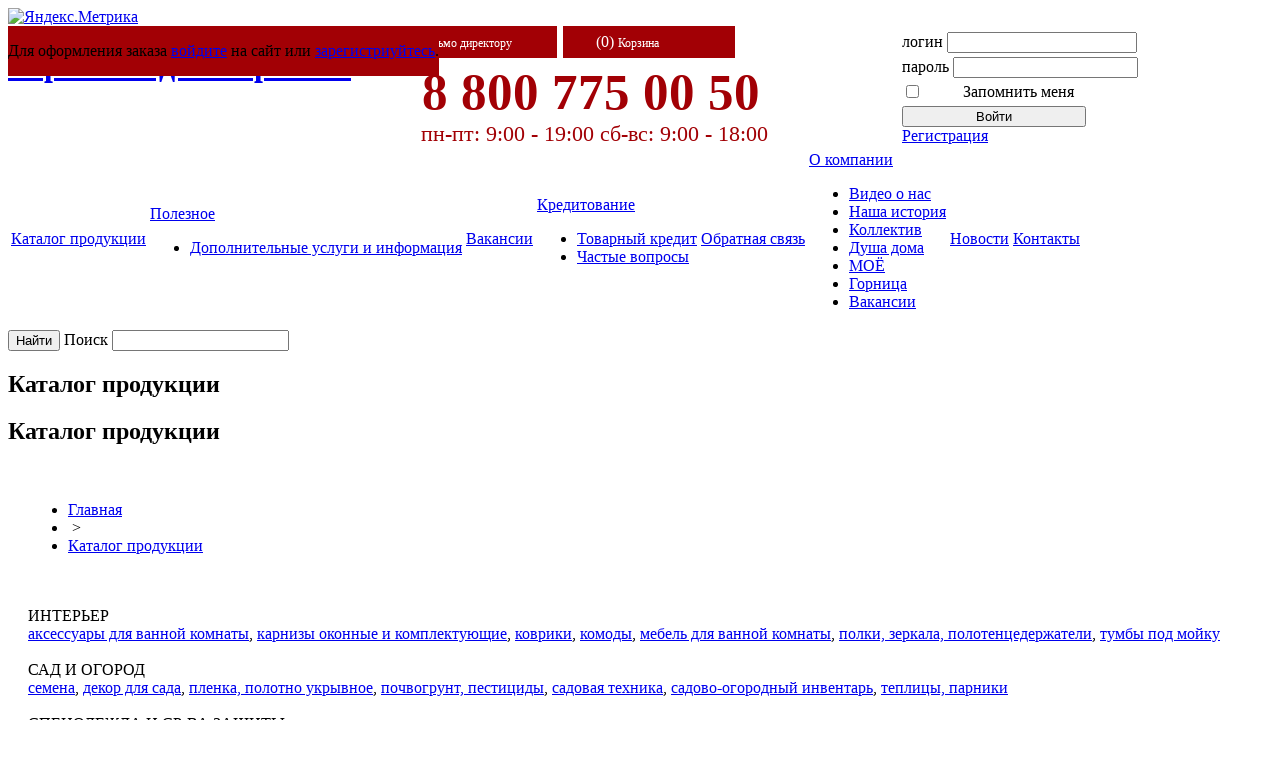

--- FILE ---
content_type: text/html; charset=utf-8
request_url: http://www.td-gratis.ru/catalog/404/
body_size: 16058
content:
<!DOCTYPE html>
<html>
<head>
  <title>Каталог продукции</title>
  <meta http-equiv="content-type" content="text/html; charset=utf-8">
  <meta name="SKYPE_TOOLBAR" content="SKYPE_TOOLBAR_PARSER_COMPATIBLE">
  <script src="/scripts/jquery-1.6.4.min.js"></script>
  <script type="text/javascript" src="/.js.1c-bitrix-cdn.ru/bitrix/templates/1/js/jcarousellite_pack.js"></script>
  <script type="text/javascript" src="/.js.1c-bitrix-cdn.ru/bitrix/templates/1/js/script.js"></script>
  <script src="/scripts/jquery.tools.min.js"></script>
  <script src="/scripts/jquery.form.js"></script>
  <script src="/scripts/jquery.blockUI.js"></script>
  <script src="/scripts/ajax.js"></script>
  <script src="/scripts/main.js"></script>
  <script type="text/javascript" src="/.js.1c-bitrix-cdn.ru/bitrix/templates/1/js/lytebox/lytebox.js"></script>
  <link href="/.css.1c-bitrix-cdn.ru/bitrix/templates/1/js/lytebox/lytebox.css" type="text/css" rel="stylesheet">
  <link href="/.css.1c-bitrix-cdn.ru/bitrix/templates/1/my_styles.css" type="text/css" rel="stylesheet">
  <script type="text/javascript" src="/lib/fancybox/jquery.fancybox-1.3.1.pack.js"></script>
  <link rel="stylesheet" href="/lib/fancybox/jquery.fancybox-1.3.1.css" type="text/css" media="screen">
  <script type="text/javascript" src="/scripts/jquery.autocomplete.min.js"></script>
  <script type="text/javascript" src="/scripts/jquery.scrollTo-min.js"></script>
  <meta http-equiv="content-type" content="text/html; charset=utf-8">
  <link href="/.css.1c-bitrix-cdn.ru/bitrix/js/main/core/css/core.css" type="text/css" rel="stylesheet">
  <link href="/.css.1c-bitrix-cdn.ru/bitrix/templates/.default/ajax/ajax.css" type="text/css" rel="stylesheet">
  <link href="/.css.1c-bitrix-cdn.ru/bitrix/components/altasib/sale.basket.basket.small/templates/.default/style.css" type="text/css" rel="stylesheet">
  <link href="/.css.1c-bitrix-cdn.ru/bitrix/templates/.default/components/bitrix/breadcrumb/template1/style.css" type="text/css" rel="stylesheet">
  <link href="/.css.1c-bitrix-cdn.ru/bitrix/templates/1/styles.css" type="text/css" rel="stylesheet">
  <link href="/.css.1c-bitrix-cdn.ru/bitrix/templates/1/template_styles.css" type="text/css" data-template-style="true" rel="stylesheet">
  <script type="text/javascript">
  if(!window.BX)window.BX={message:function(mess){if(typeof mess=='object') for(var i in mess) BX.message[i]=mess[i]; return true;}};
  </script>
  <script type="text/javascript">
  (window.BX||top.BX).message({'JS_CORE_LOADING':'Загрузка...','JS_CORE_NO_DATA':'- Нет данных -','JS_CORE_WINDOW_CLOSE':'Закрыть','JS_CORE_WINDOW_EXPAND':'Развернуть','JS_CORE_WINDOW_NARROW':'Свернуть в окно','JS_CORE_WINDOW_SAVE':'Сохранить','JS_CORE_WINDOW_CANCEL':'Отменить','JS_CORE_H':'ч','JS_CORE_M':'м','JS_CORE_S':'с','JSADM_AI_HIDE_EXTRA':'Скрыть лишние','JSADM_AI_ALL_NOTIF':'Показать все','JSADM_AUTH_REQ':'Требуется авторизация!','JS_CORE_WINDOW_AUTH':'Войти','JS_CORE_IMAGE_FULL':'Полный размер'});
  </script>
  <script type="text/javascript">
  (window.BX||top.BX).message({'LANGUAGE_ID':'ru','FORMAT_DATE':'DD.MM.YYYY','FORMAT_DATETIME':'DD.MM.YYYY HH:MI:SS','COOKIE_PREFIX':'BITRIX_SM','SERVER_TZ_OFFSET':'10800','SITE_ID':'s1','USER_ID':'','SERVER_TIME':'1440632076','USER_TZ_OFFSET':'10800','USER_TZ_AUTO':'Y','bitrix_sessid':'e91aff172e5ff129381bcc7e9560231d'});
  </script>
  <script type="text/javascript" src="/.js.1c-bitrix-cdn.ru/bitrix/cache/js/s1/1/kernel_main/kernel_main.js"></script>
  <script type="text/javascript" src="/.js.1c-bitrix-cdn.ru/bitrix/js/main/ajax.js"></script>
  <script type="text/javascript" src="/.js.1c-bitrix-cdn.ru/bitrix/js/main/rsasecurity.js"></script>
  <script type="text/javascript">
  BX.setJSList(['/bitrix/js/main/core/core.js','/bitrix/js/main/core/core_ajax.js','/bitrix/js/main/json/json2.min.js','/bitrix/js/main/core/core_ls.js','/bitrix/js/main/session.js','/bitrix/js/main/core/core_popup.js']); 
  </script>
  <script type="text/javascript">
  bxSession.Expand(1440, 'e91aff172e5ff129381bcc7e9560231d', false, 'b9ae14fb8f1d01490a42e35124956c94');
  </script>
  <style>

                .logo{float:left;}
                .headRight{overflow:hidden;}
                .topMenu{position:fixed;z-index:100; margin-left:0px;<img id="bxid_992583" src="/.images.1c-bitrix-cdn.ru/bitrix/images/fileman/htmledit2/php.gif" border="0"/>top:0<img id="bxid_407071" src="/.images.1c-bitrix-cdn.ru/bitrix/images/fileman/htmledit2/php.gif" border="0"/>}
                .topMenuItem{float:left;overflow:hidden;background-color: #a20005;width: 132px;
                        margin-right: 6px;              
                        padding: 7px; 
                        padding-left: 40px; 
                        color:#fff;                     
                        } 
                .topMenuItem a{font-size: 12px;color:#fff;text-decoration:none} 
                .topMenuItem a:hover{text-decoration:underline} 
                
                .talkIcon  {background: #a20005 url('/images/b-hdr-pane_type_talk.png') 17px 1px no-repeat;}
                .emailIcon {background: #a20005 url('/images/b-hdr-pane_type_email.png') 10px 3px no-repeat;}  
                .cartIcon  {background: #a20005 url('/images/b-hdr-pane_type_cart.gif') 10px 7px no-repeat;padding-left: 33px;cursor:pointer}  
                .searchItem{position:relative;padding-left: 5px;padding-bottom:6px;padding-top:0;width:173px;}
                .searchItem input{width:170px;margin-top:5px;border: none;height: 20px;padding-left:5px} 
                .iconSearchButton {position:absolute; top:5px;right:7px;cursor:pointer; background:url(<img id="bxid_460670" src="/.images.1c-bitrix-cdn.ru/bitrix/images/fileman/htmledit2/php.gif" border="0"/>/images/iconSearchButton.jpg) no-repeat;width:20px;height:20px;}
                .headInfo {width:470px;margin-top:37px;float:left;margin-right:75px;}
                .headInfo .phone{background:url(<img id="bxid_805604" src="/.images.1c-bitrix-cdn.ru/bitrix/images/fileman/htmledit2/php.gif" border="0"/>/images/phoneSmall.png) left center no-repeat;padding-left:51px;font-size:51px;font-weight:bold;color:#a20005;margin-left:20px;}
                .headInfo .workTime{padding-left:50px;font-size:22px;color:#a20005;margin-left:20px;}   
                
                .headUser{margin-top:3px;overflow:hidden;}                      
  </style>
     <!-- Yandex.Metrika informer --> <a href="https://metrika.yandex.ru/stat/?id=50679628&amp;from=informer" target="_blank" rel="nofollow"><img src="https://informer.yandex.ru/informer/50679628/3_1_FFFFFFFF_EFEFEFFF_0_pageviews" style="width:88px; height:31px; border:0;" alt="Яндекс.Метрика" title="Яндекс.Метрика: данные за сегодня (просмотры, визиты и уникальные посетители)" class="ym-advanced-informer" data-cid="50679628" data-lang="ru" /></a> <!-- /Yandex.Metrika informer --> <!-- Yandex.Metrika counter --> <script type="text/javascript" > (function(m,e,t,r,i,k,a){m[i]=m[i]||function(){(m[i].a=m[i].a||[]).push(arguments)}; m[i].l=1*new Date();k=e.createElement(t),a=e.getElementsByTagName(t)[0],k.async=1,k.src=r,a.parentNode.insertBefore(k,a)}) (window, document, "script", "https://mc.yandex.ru/metrika/tag.js", "ym"); ym(50679628, "init", { clickmap:true, trackLinks:true, accurateTrackBounce:true }); </script> <noscript><div><img src="https://mc.yandex.ru/watch/50679628" style="position:absolute; left:-9999px;" alt="" /></div></noscript> <!-- /Yandex.Metrika counter --></head>
<body>
  <script type="text/javascript">
        $(document).ready(function() {
                back_top = $("#back-top");
                back_top.hide();
                $(function(){
                        $(window).scroll(function(){
                                if ($(this).scrollTop() > 100){
                                        back_top.fadeIn();
                                }else{
                                        back_top.fadeOut();
                                }
                        });

                        $('#back-top a').click(function(){
                                $('body,html').animate({
                                        scrollTop: 0
                                }, 300);
                                return false;
                        });
                });
                $('.cartIcon').click(function(){
                        window.location = "/personal/cart/";
                });
        });
  </script>
  <div id="wrapper">
    <div class="l-hdr">
      <div class="l-wrap">
        <div class="b-box_type_onlyShad b-box">
          <div class="b-box__in head_line_height">
            <div class="headRight">
              <div class="logo">
                <a href="/" class="b-logo"></a>
                <h1><a href="/" class="b-logo">Торговый дом &laquo;Гратис&raquo;</a></h1>
              </div>
              <div class="topMenu">
                <div class="topMenuItem emailIcon">
                  <a href="/upload/iblock/fe5/fe522bce35fcf55d9ca3b757498b149a.xls" target="_blank">Прайс-лист</a>
                </div>
                <div class="topMenuItem talkIcon">
                  <a href="#" onclick="jivo_api.open();">Онлайн консультант</a>
                </div>
                <div class="topMenuItem emailIcon">
                  <a href="/pismo-direktoru">Письмо директору</a>
                </div>
                <div class="topMenuItem cartIcon">
                  <span id="cartSummary">(0) <a href="/personal/cart/">Корзина</a></span>
                </div>
              </div>
              <div class="topMenu nonauthreg" style="background:#a20005">
                <p>Для оформления заказа <a href="/personal/profile/">войдите</a> на сайт или <a href="/personal/profile/?register=yes&register=yes">зарегистриуйтесь</a>.</p>
              </div>
              <div class="headInfo">
                <div class="phone">
                  8 800 775 00 50
                </div>
                <div class="workTime">
                  пн-пт: 9:00 - 19:00 сб-вс: 9:00 - 18:00
                </div>
              </div>
              <div class="headUser">
                <script type="text/javascript">
                top.BX.defer(top.rsasec_form_bind)({'formid':'system_auth_form6zOYVN','key':{'M':'Nxx+Fhl4yzquNz7GH6WkStJOYdOrnNDk3/WIn4uv/oXy4VonOqOWxBrR9inl+LsblHKacd9h1x8JKeBYFYaIourFS074Wi0R7pqSgVbJItnJeYnuwRa5FMZ1W9YisKWVKcwIm5lCE/rr9SZZnAceyE/Af4rV9MbGJYJzv4Ry37s=','E':'AQAB','chunk':'128'},'rsa_rand':'55de4cfa802e32.91470429','params':['USER_PASSWORD']});
                </script>
                <div style="margin-left:3px;">
                  <form name="system_auth_form6zOYVN" method="post" class="systemAuthForm" target="_top" action="/catalog/404" id="system_auth_form6zOYVN">
                    <input type="hidden" name="backurl" value="/catalog/404"> <input type="hidden" name="AUTH_FORM" value="Y"> <input type="hidden" name="TYPE" value="AUTH">
                    <table width="100%">
                      <tr>
                        <td colspan="2">
                          <div>
                            <label for="USER_LOGIN" class="labelLogin">логин</label> <input type="text" name="USER_LOGIN" id="USER_LOGIN" style="width:182px" maxlength="50" value="" size="17">
                          </div>
                        </td>
                      </tr>
                      <tr>
                        <td colspan="2">
                          <div>
                            <label for="USER_PASSWORD" class="labelPass">пароль</label> <input type="password" name="USER_PASSWORD" style="width:177px;text-align:center" id="USER_PASSWORD" maxlength="50" size="17">
                          </div>
                        </td>
                      </tr>
                      <tr>
                        <td><input type="checkbox" id="USER_REMEMBER_frm" name="USER_REMEMBER" value="Y"></td>
                        <td style="padding-left:3px"><label for="USER_REMEMBER_frm" title="Запомнить меня на этом компьютере">Запомнить меня</label></td>
                      </tr>
                      <tr>
                        <td colspan="2">
                          <input type="submit" name="Login" style="width:184px;text-align:center" value="Войти"><br>
                          <a href="/personal/profile/?register=yes&amp;register=yes&amp;backurl=%2Fcatalog%2F404" rel="nofollow" id="reg">Регистрация</a>
                        </td>
                      </tr>
                    </table>
                  </form>
                </div>
                <script type="text/javascript">
                $(document).ready(function(){
                /*проверям заполненность полей*/
                if($("#USER_LOGIN").val()!=''){
                        $("#USER_LOGIN").prev().text('');
                    $("#USER_PASSWORD").prev().text('');
                }
                /*событие на получение фокуса*/
                $("#USER_LOGIN,#USER_PASSWORD").focus(
                        function(e){
                            var clicked = $(e.target),
                            clickedId = clicked.attr("id");
                            
                        if(clickedId=="USER_LOGIN"){
                                clicked.prev().text('');
                        }else if(clickedId=="USER_PASSWORD"){
                                        clicked.prev().text('');
                                }
                        });

                /*тут привязано одно событие на потерю фокуса полем в форме*/
                $("#USER_LOGIN,#USER_PASSWORD").blur(
                function(e){
                    var clicked = $(e.target),
                    clickedId = clicked.attr("id");

                    if(clickedId=="USER_LOGIN"){
                        if(clicked.val()=='') clicked.prev().text('логин');
                    }else if(clickedId=="USER_PASSWORD")
                    {
                        if(clicked.val()=='') clicked.prev().text('пароль');
                    }
                });
                });


                </script>
              </div>
            </div>
            <div class="b-nav">
              <table class="b-nav__table">
                <tr>
                  <td>
                    <div class="b-nav-item_state_active b-nav-item">
                      <a href="/catalog/" class="b-nav-item__link">Каталог продукции</a>
                    </div>
                  </td>
                  <td>
                    <div class="b-nav-item">
                      <a href="/blog/" class="b-nav-item__link">Полезное</a>
                      <ul class="b-nav-sub">
                        <li class="b-nav-sub-item">
                          <a href="/partneram/dopolnitelnye-uslugi-i-informatsiya/" class="b-nav-sub-item__link">Дополнительные услуги и информация</a>
                        </li>
                      </ul>
                    </div>
                  </td>
                  <td>
                    <div class="b-nav-item">
                      <a href="/o-kompanii/vacancy.php" class="b-nav-item__link">Вакансии</a>
                    </div>
                  </td>
                  <td>
                    <div class="b-nav-item">
                      <a href="/kreditovanie/" class="b-nav-item__link">Кредитование</a>
                      <ul class="b-nav-sub">
                        <li class="b-nav-sub-item">
                          <a href="/kreditovanie/index.php" class="b-nav-sub-item__link">Товарный кредит</a>
                        </li>
                        <li class="b-nav-sub-item">
                          <a href="/kreditovanie/chastye-voprosy.php" class="b-nav-sub-item__link">Частые вопросы</a>
                        </li>
                      </ul>
                    </div>
                  </td>
                  <td>
                    <div class="b-nav-item">
                      <a href="/obratnaya-svyaz/" class="b-nav-item__link">Обратная связь</a>
                    </div>
                  </td>
                  <td>
                    <div class="b-nav-item">
                      <a href="/o-kompanii/" class="b-nav-item__link">О компании</a>
                      <ul class="b-nav-sub">
                        <li class="b-nav-sub-item">
                          <a href="/o-kompanii/index.php" class="b-nav-sub-item__link">Видео о нас</a>
                        </li>
                        <li class="b-nav-sub-item">
                          <a href="/o-kompanii/history.php" class="b-nav-sub-item__link">Наша история</a>
                        </li>
                        <li class="b-nav-sub-item">
                          <a href="/o-kompanii/collective.php" class="b-nav-sub-item__link">Коллектив</a>
                        </li>
                        <li class="b-nav-sub-item">
                          <a href="/o-kompanii/housing_soul.php" class="b-nav-sub-item__link">Душа дома</a>
                        </li>
                        <li class="b-nav-sub-item">
                          <a href="/o-kompanii/mine.php" class="b-nav-sub-item__link">МОЁ</a>
                        </li>
                        <li class="b-nav-sub-item">
                          <a href="/o-kompanii/cafe.php" class="b-nav-sub-item__link">Горница</a>
                        </li>
                        <li class="b-nav-sub-item">
                          <a href="/o-kompanii/vacancy.php" class="b-nav-sub-item__link">Вакансии</a>
                        </li>
                      </ul>
                    </div>
                  </td>
                  <td>
                    <div class="b-nav-item">
                      <a href="/novosti/" class="b-nav-item__link">Новости</a>
                    </div>
                  </td>
                  <td>
                    <div class="b-nav-item">
                      <a href="/kontakty/" class="b-nav-item__link">Контакты</a>
                    </div>
                  </td>
                </tr>
              </table>
            </div>
          </div>
        </div>
      </div>
      <div class="l-cnt">
        <div class="l-wrap">
          <form method="get" class="b-search" action="/catalog/search/">
            <button type="submit" class="b-search-submit">Найти</button> <span class="b-search__hdr">Поиск</span> <input type="text" value="" name="q" class="b-search-input"> <input type="hidden" value="r" name="how"> <input type="hidden" value="1" name="FILTER"> <input type="hidden" value="1" name="QUANTITY"> <span style="float: right;"><a href="/catalog/search/" style="color:white !important;">Расширенный поиск</a></span>
          </form>
          <div class="br"></div>
          <div class="b-box">
            <div class="b-box__in">
              <div class="b-box-hdr">
                <h2 class="b-box-hdr__h">Каталог продукции</h2>
              </div>
              <div class="b-products">
                <h2 class="b-products__hdr">Каталог продукции</h2>
                <div style="padding: 20px 20px 30px;">
                  <ul class="breadcrumb-navigation">
                    <li>
                      <a href="/" title="Главная">Главная</a>
                    </li>
                    <li><span>&nbsp;&gt;&nbsp;</span></li>
                    <li>
                      <a href="/catalog/" title="Каталог продукции">Каталог продукции</a>
                    </li>
                  </ul><br>
                  <div class="b-catList-item">
                    <a href="/catalog/1/" class="b-catList-item__link"></a>
                    <div class="b-catList-item-photo"><img src="/.images.1c-bitrix-cdn.ru/upload/iblock/a81/a8154abcfc1c46e8839a01c222766746.jpeg" alt="" class="b-catList-item-photo__img"></div>ИНТЕРЬЕР
                    <div class="b-catList-item__desc">
                      <a href="/catalog/561/"><span style="text-transform:lowercase">АКСЕССУАРЫ ДЛЯ ВАННОЙ КОМНАТЫ</span></a>, <a href="/catalog/558/"><span style="text-transform:lowercase">КАРНИЗЫ ОКОННЫЕ И КОМПЛЕКТУЮЩИЕ</span></a>, <a href="/catalog/573/"><span style="text-transform:lowercase">КОВРИКИ</span></a>, <a href="/catalog/600/"><span style="text-transform:lowercase">КОМОДЫ</span></a>, <a href="/catalog/559/"><span style="text-transform:lowercase">МЕБЕЛЬ ДЛЯ ВАННОЙ КОМНАТЫ</span></a>, <a href="/catalog/557/"><span style="text-transform:lowercase">ПОЛКИ, ЗЕРКАЛА, ПОЛОТЕНЦЕДЕРЖАТЕЛИ</span></a>, <a href="/catalog/560/"><span style="text-transform:lowercase">ТУМБЫ ПОД МОЙКУ</span></a>
                    </div>
                    <div class="g-clr"></div>
                  </div>
                  <div class="b-catList-item">
                    <a href="/catalog/8/" class="b-catList-item__link"></a>
                    <div class="b-catList-item-photo"><img src="/.images.1c-bitrix-cdn.ru/upload/iblock/c5f/c5f484fa8cf9ddaba888dd428f60a538.jpeg" alt="" class="b-catList-item-photo__img"></div>САД И ОГОРОД
                    <div class="b-catList-item__desc">
                      <a href="/catalog/814/"><span style="text-transform:lowercase">СЕМЕНА</span></a>, <a href="/catalog/751/"><span style="text-transform:lowercase">ДЕКОР ДЛЯ САДА</span></a>, <a href="/catalog/578/"><span style="text-transform:lowercase">ПЛЕНКА, ПОЛОТНО УКРЫВНОЕ</span></a>, <a href="/catalog/580/"><span style="text-transform:lowercase">ПОЧВОГРУНТ, ПЕСТИЦИДЫ</span></a>, <a href="/catalog/579/"><span style="text-transform:lowercase">САДОВАЯ ТЕХНИКА</span></a>, <a href="/catalog/583/"><span style="text-transform:lowercase">САДОВО-ОГОРОДНЫЙ ИНВЕНТАРЬ</span></a>, <a href="/catalog/577/"><span style="text-transform:lowercase">ТЕПЛИЦЫ, ПАРНИКИ</span></a>
                    </div>
                    <div class="g-clr"></div>
                  </div>
                  <div class="b-catList-item">
                    <a href="/catalog/32/" class="b-catList-item__link"></a>
                    <div class="b-catList-item-photo"><img src="/.images.1c-bitrix-cdn.ru/upload/iblock/bb1/bb19299b2cc51a71b376a1ba545bc9d0.jpeg" alt="" class="b-catList-item-photo__img"></div>СПЕЦОДЕЖДА И СР-ВА ЗАЩИТЫ
                    <div class="b-catList-item__desc">
                      <a href="/catalog/761/"><span style="text-transform:lowercase">ШВЕЙНЫЕ МАТЕРИАЛЫ</span></a>, <a href="/catalog/33/"><span style="text-transform:lowercase">СПЕЦОДЕЖДА</span></a>, <a href="/catalog/34/"><span style="text-transform:lowercase">СРЕДСТВА ЗАЩИТЫ</span></a>
                    </div>
                    <div class="g-clr"></div>
                  </div>
                  <div class="b-catList-item">
                    <a href="/catalog/106/" class="b-catList-item__link"></a>
                    <div class="b-catList-item-photo"><img src="/.images.1c-bitrix-cdn.ru/upload/iblock/9cf/9cfc68f08f49a7150189a5ebd3c0bb16.jpeg" alt="" class="b-catList-item-photo__img"></div>СТРОИТЕЛЬСТВО И РЕМОНТ
                    <div class="b-catList-item__desc">
                      <a href="/catalog/463/"><span style="text-transform:lowercase">ВЕНТИЛЯЦИЯ</span></a>, <a href="/catalog/469/"><span style="text-transform:lowercase">ЗАМОЧНО-СКОБЯНЫЕ ИЗДЕЛИЯ</span></a>, <a href="/catalog/372/"><span style="text-transform:lowercase">ИНСТРУМЕНТ</span></a>, <a href="/catalog/294/"><span style="text-transform:lowercase">КРЕПЕЖ</span></a>, <a href="/catalog/286/"><span style="text-transform:lowercase">ЛЕНТЫ КЛЕЯЩИЕ, СЕТКИ</span></a>, <a href="/catalog/107/"><span style="text-transform:lowercase">ЛЕСТНИЦЫ-СТРЕМЯНКИ</span></a>, <a href="/catalog/337/"><span style="text-transform:lowercase">НАСОСЫ И НАСОСНОЕ ОБОРУДОВАНИЕ</span></a>, <a href="/catalog/323/"><span style="text-transform:lowercase">ОТДЕЛОЧНЫЕ МАТЕРИАЛЫ</span></a>, <a href="/catalog/333/"><span style="text-transform:lowercase">ПЕЧНЫЕ ПРИБОРЫ</span></a>, <a href="/catalog/416/"><span style="text-transform:lowercase">РЕЗКА И ШЛИФОВАНИЕ</span></a>, <a href="/catalog/175/"><span style="text-transform:lowercase">САНТЕХНИКА, ВОДОСНАБЖЕНИЕ</span></a>, <a href="/catalog/342/"><span style="text-transform:lowercase">СВАРОЧНОЕ ОБОРУДОВАНИЕ</span></a>, <a href="/catalog/349/"><span style="text-transform:lowercase">СТРОИТЕЛЬНЫЕ МАТЕРИАЛЫ</span></a>, <a href="/catalog/143/"><span style="text-transform:lowercase">ХИМИЯ СТРОИТЕЛЬНАЯ</span></a>, <a href="/catalog/133/"><span style="text-transform:lowercase">ЭЛЕКТРОИНСТРУМЕНТ</span></a>, <a href="/catalog/108/"><span style="text-transform:lowercase">ЭЛЕКТРОТОВАРЫ</span></a>
                    </div>
                    <div class="g-clr"></div>
                  </div>
                  <div class="b-catList-item">
                    <a href="/catalog/41/" class="b-catList-item__link"></a>
                    <div class="b-catList-item-photo"><img src="/.images.1c-bitrix-cdn.ru/upload/iblock/325/325a2d8ffb59d78520b6a2d5da74fa70.jpeg" alt="" class="b-catList-item-photo__img"></div>ТОВАРЫ ДЛЯ ДОМА
                    <div class="b-catList-item__desc">
                      <a href="/catalog/808/"><span style="text-transform:lowercase">ПОДЦВЕТОЧНИКИ</span></a>, <a href="/catalog/813/"><span style="text-transform:lowercase">ПРАЗДНИК</span></a>, <a href="/catalog/805/"><span style="text-transform:lowercase">МАГНИТЫ</span></a>, <a href="/catalog/806/"><span style="text-transform:lowercase">НАКЛЕЙКИ ДЕКОРАТИВНЫЕ</span></a>, <a href="/catalog/807/"><span style="text-transform:lowercase">НОЖНИЦЫ БЫТОВЫЕ</span></a>, <a href="/catalog/795/"><span style="text-transform:lowercase">БАННЫЕ ПРИНАДЛЕЖНОСТИ</span></a>, <a href="/catalog/609/"><span style="text-transform:lowercase">ЧАСЫ</span></a>, <a href="/catalog/798/"><span style="text-transform:lowercase">КАРТИНЫ</span></a>, <a href="/catalog/799/"><span style="text-transform:lowercase">КЛЮЧНИЦЫ,КРЮЧКИ ДЕКОРАТИВНЫЕ</span></a>, <a href="/catalog/800/"><span style="text-transform:lowercase">КОРОБКИ,КОНТЕЙНЕРЫ ДЛЯ ХРАНЕНИЯ</span></a>, <a href="/catalog/804/"><span style="text-transform:lowercase">КРЮЧКИ САМОКЛЕЮЩИЕСЯ,НА ПРИСОСКАХ</span></a>, <a href="/catalog/801/"><span style="text-transform:lowercase">БЛОКИРУЮЩИЕ УСТРОЙСТВА,ЗАЩИТА</span></a>, <a href="/catalog/802/"><span style="text-transform:lowercase">ВЕШАЛКИ,ПОЛКИ</span></a>, <a href="/catalog/723/"><span style="text-transform:lowercase">ГАЛАНТЕРЕЯ</span></a>, <a href="/catalog/815/"><span style="text-transform:lowercase">ПОДАРОЧНЫЕ СЕРТИФИКАТЫ</span></a>, <a href="/catalog/45/"><span style="text-transform:lowercase">ТАБУРЕТЫ</span></a>, <a href="/catalog/46/"><span style="text-transform:lowercase">ХИМИЯ БЫТОВАЯ</span></a>, <a href="/catalog/49/"><span style="text-transform:lowercase">ТОВАРЫ БЫТОВОГО НАЗНАЧЕНИЯ</span></a>, <a href="/catalog/50/"><span style="text-transform:lowercase">ВЕСЫ</span></a>, <a href="/catalog/51/"><span style="text-transform:lowercase">КОНТЕЙНЕРЫ ДЛЯ МУСОРА</span></a>, <a href="/catalog/52/"><span style="text-transform:lowercase">ШВАБРЫ, ЩЕТКИ</span></a>, <a href="/catalog/53/"><span style="text-transform:lowercase">КАШПО</span></a>, <a href="/catalog/54/"><span style="text-transform:lowercase">ДОСКИ ГЛАДИЛЬНЫЕ</span></a>, <a href="/catalog/55/"><span style="text-transform:lowercase">КОРЗИНЫ БЕЛЬЕВЫЕ</span></a>, <a href="/catalog/690/"><span style="text-transform:lowercase">БИЖУТЕРИЯ</span></a>, <a href="/catalog/56/"><span style="text-transform:lowercase">МЕШКИ, МЕШКИ ДЛЯ МУСОРА, ПАКЕТЫ</span></a>, <a href="/catalog/602/"><span style="text-transform:lowercase">БЫТОВАЯ ТЕХНИКА</span></a>, <a href="/catalog/57/"><span style="text-transform:lowercase">ПЛЕЧИКИ</span></a>, <a href="/catalog/700/"><span style="text-transform:lowercase">БЫТОВАЯ ХИМИЯ</span></a>, <a href="/catalog/58/"><span style="text-transform:lowercase">ПРИЩЕПКИ</span></a>, <a href="/catalog/554/"><span style="text-transform:lowercase">ЗАКОЛКИ</span></a>, <a href="/catalog/59/"><span style="text-transform:lowercase">КОМПЛЕКТУЮЩИЕ ДЛЯ ГАЗОВЫХ ПЛИТ</span></a>, <a href="/catalog/691/"><span style="text-transform:lowercase">КОСМЕТИЧКИ</span></a>, <a href="/catalog/60/"><span style="text-transform:lowercase">САНКИ,ЛЫЖИ</span></a>, <a href="/catalog/78/"><span style="text-transform:lowercase">НОВОГОДНИЙ АССОРТИМЕНТ</span></a>, <a href="/catalog/61/"><span style="text-transform:lowercase">СОВОК ПЛАСТМАССОВЫЙ</span></a>, <a href="/catalog/91/"><span style="text-transform:lowercase">ПОСУДА ХОЗЯЙСТВЕННАЯ</span></a>, <a href="/catalog/62/"><span style="text-transform:lowercase">ТЕРМОМЕТРЫ</span></a>, <a href="/catalog/63/"><span style="text-transform:lowercase">ПРИНАДЛЕЖНОСТИ ДЛЯ КУХНИ</span></a>, <a href="/catalog/82/"><span style="text-transform:lowercase">СУВЕНИРЫ</span></a>, <a href="/catalog/90/"><span style="text-transform:lowercase">СУМКИ</span></a>, <a href="/catalog/42/"><span style="text-transform:lowercase">ТЕКСТИЛЬ</span></a>, <a href="/catalog/44/"><span style="text-transform:lowercase">ТОВАРЫ ДЛЯ ДОМА</span></a>, <a href="/catalog/71/"><span style="text-transform:lowercase">ШНУРЫ, ВЕРЕВКА, ТРОС</span></a>, <a href="/catalog/43/"><span style="text-transform:lowercase">ЯЩИКИ ПОЧТОВЫЕ</span></a>
                    </div>
                    <div class="g-clr"></div>
                  </div>
                  <div class="b-catList-item">
                    <a href="/catalog/7/" class="b-catList-item__link"></a>
                    <div class="b-catList-item-photo"><img src="/.images.1c-bitrix-cdn.ru/upload/iblock/e11/e1170d86cc11ef31cfd2ecb1de320cd7.jpg" alt="" class="b-catList-item-photo__img"></div>ТОВАРЫ ДЛЯ ОТДЫХА И ТУРИЗМА
                    <div class="b-catList-item__desc"></div>
                    <div class="g-clr"></div>
                  </div>
                  <div class="b-catList-item">
                    <a href="/catalog/737/" class="b-catList-item__link"></a>
                    <div class="b-catList-item-photo"></div>ТОВАРЫ В ПУТИ
                    <div class="b-catList-item__desc"></div>
                    <div class="g-clr"></div>
                  </div>--&gt;
                </div>
              </div>
              <div></div>
              <div class="catalog-section-list">
                <ul>
                  <li id="bx_4145281613_1">
                    <a href="/catalog/1/">ИНТЕРЬЕР</a>
                  </li>
                  <li style="list-style: none; display: inline">
                    <ul>
                      <li id="bx_4145281613_561">
                        <a href="/catalog/561/">АКСЕССУАРЫ ДЛЯ ВАННОЙ КОМНАТЫ</a>
                      </li>
                      <li style="list-style: none; display: inline">
                        <ul>
                          <li id="bx_4145281613_562">
                            <a href="/catalog/562/">ДОЗАТОРЫ ДЛЯ МЫЛА</a>
                          </li>
                          <li id="bx_4145281613_563">
                            <a href="/catalog/563/">СТАКАНЫ, ПОДСТАВКИ ДЛЯ ЗУБНЫХ ЩЕТОК</a>
                          </li>
                          <li id="bx_4145281613_564">
                            <a href="/catalog/564/">ЕРШИ ТУАЛЕТНЫЕ</a>
                          </li>
                          <li id="bx_4145281613_565">
                            <a href="/catalog/565/">КАРНИЗЫ ДЛЯ ВАННОЙ</a>
                          </li>
                          <li id="bx_4145281613_566">
                            <a href="/catalog/566/">МЫЛЬНИЦЫ</a>
                          </li>
                          <li id="bx_4145281613_567">
                            <a href="/catalog/567/">СУШИЛКИ ДЛЯ БЕЛЬЯ</a>
                          </li>
                          <li id="bx_4145281613_568">
                            <a href="/catalog/568/">ШТОРЫ ДЛЯ ВАННОЙ</a>
                          </li>
                          <li id="bx_4145281613_569">
                            <a href="/catalog/569/">ЭКРАНЫ ДЛЯ ВАННОЙ</a>
                          </li>
                          <li id="bx_4145281613_570">
                            <a href="/catalog/570/">ДЕРЖАТЕЛИ ДЛЯ ТУАЛЕТНОЙ БУМАГИ</a>
                          </li>
                          <li id="bx_4145281613_571">
                            <a href="/catalog/571/">ПОЛОТЕНЦЕДЕРЖАТЕЛИ</a>
                          </li>
                          <li id="bx_4145281613_572">
                            <a href="/catalog/572/">КРЮЧКИ ДЛЯ ВАННОЙ КОМНАТЫ</a>
                          </li>
                          <li id="bx_4145281613_610">
                            <a href="/catalog/610/">РЕЙЛИНГИ И КОМПЛЕКТУЮЩИЕ К НИМ</a>
                          </li>
                        </ul>
                      </li>
                      <li id="bx_4145281613_558">
                        <a href="/catalog/558/">КАРНИЗЫ ОКОННЫЕ И КОМПЛЕКТУЮЩИЕ</a>
                      </li>
                      <li id="bx_4145281613_573">
                        <a href="/catalog/573/">КОВРИКИ</a>
                      </li>
                      <li style="list-style: none; display: inline">
                        <ul>
                          <li id="bx_4145281613_574">
                            <a href="/catalog/574/">КОВРИКИ ДЛЯ ДУШЕВОЙ КАБИНЫ</a>
                          </li>
                          <li id="bx_4145281613_575">
                            <a href="/catalog/575/">КОВРИКИ ДЛЯ ВАННОЙ КОМНАТЫ</a>
                          </li>
                          <li id="bx_4145281613_576">
                            <a href="/catalog/576/">ЩЕТИНИСТОЕ ПОКРЫТИЕ</a>
                          </li>
                          <li id="bx_4145281613_598">
                            <a href="/catalog/598/">КОВРИКИ БЫТОВЫЕ</a>
                          </li>
                        </ul>
                      </li>
                      <li id="bx_4145281613_600">
                        <a href="/catalog/600/">КОМОДЫ</a>
                      </li>
                      <li id="bx_4145281613_559">
                        <a href="/catalog/559/">МЕБЕЛЬ ДЛЯ ВАННОЙ КОМНАТЫ</a>
                      </li>
                      <li id="bx_4145281613_557">
                        <a href="/catalog/557/">ПОЛКИ, ЗЕРКАЛА, ПОЛОТЕНЦЕДЕРЖАТЕЛИ</a>
                      </li>
                      <li id="bx_4145281613_560">
                        <a href="/catalog/560/">ТУМБЫ ПОД МОЙКУ</a>
                      </li>
                    </ul>
                  </li>
                  <li id="bx_4145281613_8">
                    <a href="/catalog/8/">САД И ОГОРОД</a>
                  </li>
                  <li style="list-style: none; display: inline">
                    <ul>
                      <li id="bx_4145281613_814">
                        <a href="/catalog/814/">СЕМЕНА</a>
                      </li>
                      <li id="bx_4145281613_751">
                        <a href="/catalog/751/">ДЕКОР ДЛЯ САДА</a>
                      </li>
                      <li id="bx_4145281613_578">
                        <a href="/catalog/578/">ПЛЕНКА, ПОЛОТНО УКРЫВНОЕ</a>
                      </li>
                      <li id="bx_4145281613_580">
                        <a href="/catalog/580/">ПОЧВОГРУНТ, ПЕСТИЦИДЫ</a>
                      </li>
                      <li style="list-style: none; display: inline">
                        <ul>
                          <li id="bx_4145281613_581">
                            <a href="/catalog/581/">ПЕСТИЦИДЫ</a>
                          </li>
                          <li id="bx_4145281613_582">
                            <a href="/catalog/582/">ПОЧВОГРУНТ</a>
                          </li>
                        </ul>
                      </li>
                      <li id="bx_4145281613_579">
                        <a href="/catalog/579/">САДОВАЯ ТЕХНИКА</a>
                      </li>
                      <li id="bx_4145281613_583">
                        <a href="/catalog/583/">САДОВО-ОГОРОДНЫЙ ИНВЕНТАРЬ</a>
                      </li>
                      <li style="list-style: none; display: inline">
                        <ul>
                          <li id="bx_4145281613_584">
                            <a href="/catalog/584/">ЯЩИКИ ДЛЯ РАССАДЫ</a>
                          </li>
                          <li id="bx_4145281613_585">
                            <a href="/catalog/585/">ВИЛЫ</a>
                          </li>
                          <li id="bx_4145281613_586">
                            <a href="/catalog/586/">ГРАБЛИ</a>
                          </li>
                          <li id="bx_4145281613_587">
                            <a href="/catalog/587/">КОСЫ, СЕРПЫ</a>
                          </li>
                          <li id="bx_4145281613_588">
                            <a href="/catalog/588/">ЛЕЙКИ</a>
                          </li>
                          <li id="bx_4145281613_599">
                            <a href="/catalog/599/">МОТЫЖКИ</a>
                          </li>
                          <li id="bx_4145281613_589">
                            <a href="/catalog/589/">СЕКАТОРЫ</a>
                          </li>
                          <li id="bx_4145281613_590">
                            <a href="/catalog/590/">РЫХЛИТЕЛИ</a>
                          </li>
                          <li id="bx_4145281613_591">
                            <a href="/catalog/591/">ТАЧКИ, ТЕЛЕЖКИ</a>
                          </li>
                          <li id="bx_4145281613_592">
                            <a href="/catalog/592/">ЧЕРЕНКИ</a>
                          </li>
                          <li id="bx_4145281613_593">
                            <a href="/catalog/593/">ПОЛИВОЧНОЕ ОБОРУДОВАНИЕ</a>
                          </li>
                        </ul>
                      </li>
                      <li id="bx_4145281613_577">
                        <a href="/catalog/577/">ТЕПЛИЦЫ, ПАРНИКИ</a>
                      </li>
                    </ul>
                  </li>
                  <li id="bx_4145281613_32">
                    <a href="/catalog/32/">СПЕЦОДЕЖДА И СР-ВА ЗАЩИТЫ</a>
                  </li>
                  <li style="list-style: none; display: inline">
                    <ul>
                      <li id="bx_4145281613_761">
                        <a href="/catalog/761/">ШВЕЙНЫЕ МАТЕРИАЛЫ</a>
                      </li>
                      <li style="list-style: none; display: inline">
                        <ul>
                          <li id="bx_4145281613_765">
                            <a href="/catalog/765/">МОЛНИИ</a>
                          </li>
                          <li id="bx_4145281613_767">
                            <a href="/catalog/767/">ЗАСТЕЖКИ</a>
                          </li>
                          <li id="bx_4145281613_762">
                            <a href="/catalog/762/">НИТКИ</a>
                          </li>
                          <li id="bx_4145281613_766">
                            <a href="/catalog/766/">ТКАНИ</a>
                          </li>
                          <li id="bx_4145281613_764">
                            <a href="/catalog/764/">ШВЕЙНЫЕ ДЕТАЛИ</a>
                          </li>
                          <li id="bx_4145281613_763">
                            <a href="/catalog/763/">ШНУРЫ, РЕЗИНА, ТЕСЬМА, БЕЙКА</a>
                          </li>
                        </ul>
                      </li>
                      <li id="bx_4145281613_33">
                        <a href="/catalog/33/">СПЕЦОДЕЖДА</a>
                      </li>
                      <li style="list-style: none; display: inline">
                        <ul>
                          <li id="bx_4145281613_816">
                            <a href="/catalog/816/">АССОРТИМЕНТ ДЛЯ САЙТА</a>
                          </li>
                          <li id="bx_4145281613_829">
                            <a href="/catalog/829/">ШКОЛЬНАЯ ФОРМА</a>
                          </li>
                          <li id="bx_4145281613_827">
                            <a href="/catalog/827/">ГОЛОВНЫЕ УБОРЫ</a>
                          </li>
                          <li id="bx_4145281613_828">
                            <a href="/catalog/828/">СПЕЦОДЕЖДА ЗИМНЯЯ</a>
                          </li>
                          <li id="bx_4145281613_824">
                            <a href="/catalog/824/">ОДЕЖДА ДЛЯ РАБОТНИКОВ СФЕРЫ УСЛУГ</a>
                          </li>
                          <li id="bx_4145281613_825">
                            <a href="/catalog/825/">СПЕЦОДЕЖДА ЛЕТНЯЯ</a>
                          </li>
                          <li id="bx_4145281613_826">
                            <a href="/catalog/826/">УНИФОРМА</a>
                          </li>
                        </ul>
                      </li>
                      <li id="bx_4145281613_34">
                        <a href="/catalog/34/">СРЕДСТВА ЗАЩИТЫ</a>
                      </li>
                      <li style="list-style: none; display: inline">
                        <ul>
                          <li id="bx_4145281613_35">
                            <a href="/catalog/35/">ВЕРХОНКИ, ПЕРЧАТКИ</a>
                          </li>
                          <li id="bx_4145281613_36">
                            <a href="/catalog/36/">МАСКИ, ЩИТКИ ТЕХНИЧЕСКИЕ</a>
                          </li>
                          <li id="bx_4145281613_37">
                            <a href="/catalog/37/">ОЧКИ И НАУШНИКИ ЗАЩИТНЫЕ</a>
                          </li>
                          <li id="bx_4145281613_38">
                            <a href="/catalog/38/">РЕСПИРАТОРЫ</a>
                          </li>
                          <li id="bx_4145281613_39">
                            <a href="/catalog/39/">КАСКИ</a>
                          </li>
                          <li id="bx_4145281613_40">
                            <a href="/catalog/40/">ДОЖДЕВИКИ</a>
                          </li>
                        </ul>
                      </li>
                    </ul>
                  </li>
                  <li id="bx_4145281613_106">
                    <a href="/catalog/106/">СТРОИТЕЛЬСТВО И РЕМОНТ</a>
                  </li>
                  <li style="list-style: none; display: inline">
                    <ul>
                      <li id="bx_4145281613_463">
                        <a href="/catalog/463/">ВЕНТИЛЯЦИЯ</a>
                      </li>
                      <li style="list-style: none; display: inline">
                        <ul>
                          <li id="bx_4145281613_464">
                            <a href="/catalog/464/">РЕШЁТКИ ВЕНТИЛЯЦИОННЫЕ</a>
                          </li>
                          <li id="bx_4145281613_465">
                            <a href="/catalog/465/">ВОЗДУХОВОДЫ</a>
                          </li>
                          <li id="bx_4145281613_466">
                            <a href="/catalog/466/">ДВЕРЦЫ ПЛАСТИКОВЫЕ</a>
                          </li>
                          <li id="bx_4145281613_467">
                            <a href="/catalog/467/">ФЛАНЦЫ</a>
                          </li>
                          <li id="bx_4145281613_468">
                            <a href="/catalog/468/">ЭЛЕКТРОВЕНТИЛЯТОРЫ ВЫТЯЖНЫЕ</a>
                          </li>
                        </ul>
                      </li>
                      <li id="bx_4145281613_469">
                        <a href="/catalog/469/">ЗАМОЧНО-СКОБЯНЫЕ ИЗДЕЛИЯ</a>
                      </li>
                      <li style="list-style: none; display: inline">
                        <ul>
                          <li id="bx_4145281613_470">
                            <a href="/catalog/470/">ФУРНИТУРА ОКОННАЯ</a>
                          </li>
                          <li id="bx_4145281613_479">
                            <a href="/catalog/479/">ФУРНИТУРА ДВЕРНАЯ</a>
                          </li>
                          <li id="bx_4145281613_504">
                            <a href="/catalog/504/">ФУРНИТУРА МЕБЕЛЬНАЯ</a>
                          </li>
                        </ul>
                      </li>
                      <li id="bx_4145281613_372">
                        <a href="/catalog/372/">ИНСТРУМЕНТ</a>
                      </li>
                      <li style="list-style: none; display: inline">
                        <ul>
                          <li id="bx_4145281613_373">
                            <a href="/catalog/373/">РЕЗЬБОНАРЕЗНОЙ ИНСТРУМЕНТ</a>
                          </li>
                          <li id="bx_4145281613_375">
                            <a href="/catalog/375/">ЯЩИКИ ДЛЯ ИНСТРУМЕНТА.</a>
                          </li>
                          <li id="bx_4145281613_376">
                            <a href="/catalog/376/">СНЕГОУБОРОЧНЫЙ ИНВЕНТАРЬ</a>
                          </li>
                          <li id="bx_4145281613_377">
                            <a href="/catalog/377/">РУЧКИ ДЛЯ ИНСТРУМЕНТА</a>
                          </li>
                          <li id="bx_4145281613_382">
                            <a href="/catalog/382/">СЛЕСАРНО-СТОЛЯРНЫЙ ИНСТРУМЕНТ</a>
                          </li>
                          <li id="bx_4145281613_425">
                            <a href="/catalog/425/">МАЛЯРНО-ШТУКАТУРНЫЙ ИНСТРУМЕНТ</a>
                          </li>
                          <li id="bx_4145281613_446">
                            <a href="/catalog/446/">ИЗМЕРИТЕЛЬНЫЙ ИНСТРУМЕНТ</a>
                          </li>
                          <li id="bx_4145281613_452">
                            <a href="/catalog/452/">ИНСТРУМЕНТ ДЛЯ СТЕКЛА И КАФЕЛЯ</a>
                          </li>
                          <li id="bx_4145281613_456">
                            <a href="/catalog/456/">ЛОПАТЫ, МЕТЛА</a>
                          </li>
                          <li id="bx_4145281613_459">
                            <a href="/catalog/459/">АВТО</a>
                          </li>
                        </ul>
                      </li>
                      <li id="bx_4145281613_294">
                        <a href="/catalog/294/">КРЕПЕЖ</a>
                      </li>
                      <li style="list-style: none; display: inline">
                        <ul>
                          <li id="bx_4145281613_295">
                            <a href="/catalog/295/">НАБОРЫ КРЕПЕЖА</a>
                          </li>
                          <li id="bx_4145281613_296">
                            <a href="/catalog/296/">МЕТРИЧЕСКИЙ КРЕПЕЖ</a>
                          </li>
                          <li id="bx_4145281613_301">
                            <a href="/catalog/301/">САНТЕХНИЧЕСКИЙ КРЕПЕЖ</a>
                          </li>
                          <li id="bx_4145281613_305">
                            <a href="/catalog/305/">СТРОИТЕЛЬНЫЙ КРЕПЕЖ</a>
                          </li>
                          <li id="bx_4145281613_315">
                            <a href="/catalog/315/">ЭЛЕКТРОУСТАНОВОЧНЫЙ КРЕПЕЖ</a>
                          </li>
                          <li id="bx_4145281613_318">
                            <a href="/catalog/318/">ГРУЗОВОЙ КРЕПЕЖ</a>
                          </li>
                        </ul>
                      </li>
                      <li id="bx_4145281613_286">
                        <a href="/catalog/286/">ЛЕНТЫ КЛЕЯЩИЕ, СЕТКИ</a>
                      </li>
                      <li style="list-style: none; display: inline">
                        <ul>
                          <li id="bx_4145281613_287">
                            <a href="/catalog/287/">АРМИРУЮЩАЯ ЛЕНТА</a>
                          </li>
                          <li id="bx_4145281613_288">
                            <a href="/catalog/288/">ИЗОЛЕНТА ПХВ</a>
                          </li>
                          <li id="bx_4145281613_289">
                            <a href="/catalog/289/">ИЗОЛЕНТЫ Х/Б</a>
                          </li>
                          <li id="bx_4145281613_290">
                            <a href="/catalog/290/">СКОТЧ МАЛЯРНЫЙ</a>
                          </li>
                          <li id="bx_4145281613_291">
                            <a href="/catalog/291/">ЛЕНТА КЛЕЯЩАЯ</a>
                          </li>
                          <li id="bx_4145281613_292">
                            <a href="/catalog/292/">ЛЕНТА-БОРДЮР</a>
                          </li>
                          <li id="bx_4145281613_293">
                            <a href="/catalog/293/">СКОТЧ ПРОЗРАЧНЫЙ</a>
                          </li>
                        </ul>
                      </li>
                      <li id="bx_4145281613_107">
                        <a href="/catalog/107/">ЛЕСТНИЦЫ-СТРЕМЯНКИ</a>
                      </li>
                      <li id="bx_4145281613_337">
                        <a href="/catalog/337/">НАСОСЫ И НАСОСНОЕ ОБОРУДОВАНИЕ</a>
                      </li>
                      <li style="list-style: none; display: inline">
                        <ul>
                          <li id="bx_4145281613_338">
                            <a href="/catalog/338/">НАСОСЫ ДЛЯ ВОДОСНАБЖЕНИЯ</a>
                          </li>
                          <li id="bx_4145281613_339">
                            <a href="/catalog/339/">КОМПЛЕКТУЮЩИЕ К НАСОСАМ И НАСОСНЫМ СТАНЦИЯМ</a>
                          </li>
                          <li id="bx_4145281613_340">
                            <a href="/catalog/340/">НАСОСНЫЕ СТАНЦИИ</a>
                          </li>
                          <li id="bx_4145281613_341">
                            <a href="/catalog/341/">НАСОСЫ ДЛЯ СИСТЕМ ОТПЛЕНИЯ</a>
                          </li>
                        </ul>
                      </li>
                      <li id="bx_4145281613_323">
                        <a href="/catalog/323/">ОТДЕЛОЧНЫЕ МАТЕРИАЛЫ</a>
                      </li>
                      <li style="list-style: none; display: inline">
                        <ul>
                          <li id="bx_4145281613_738">
                            <a href="/catalog/738/">ОБОИ</a>
                          </li>
                          <li id="bx_4145281613_324">
                            <a href="/catalog/324/">ПОДВЕСНОЙ ПОТОЛОК</a>
                          </li>
                          <li id="bx_4145281613_325">
                            <a href="/catalog/325/">ПАНЕЛЬ МДФ И КОМПЛЕКТУЮЩИЕ</a>
                          </li>
                          <li id="bx_4145281613_326">
                            <a href="/catalog/326/">ПАНЕЛИ ПВХ И КОМПЛЕКТУЮЩИЕ</a>
                          </li>
                          <li id="bx_4145281613_327">
                            <a href="/catalog/327/">НАЛИЧНИКИ ПВХ</a>
                          </li>
                          <li id="bx_4145281613_328">
                            <a href="/catalog/328/">ДЕРЖАТЕЛИ,ПОРОГИ</a>
                          </li>
                          <li id="bx_4145281613_329">
                            <a href="/catalog/329/">УГОЛКИ ПЛАСТИКОВЫЕ</a>
                          </li>
                          <li id="bx_4145281613_330">
                            <a href="/catalog/330/">САЙДИНГ</a>
                          </li>
                          <li id="bx_4145281613_331">
                            <a href="/catalog/331/">СОТОВЫЙ ПОЛИКАРБОНАТ</a>
                          </li>
                          <li id="bx_4145281613_332">
                            <a href="/catalog/332/">ПЛИНТУСА И КОМПЛЕКТУЮЩИЕ</a>
                          </li>
                        </ul>
                      </li>
                      <li id="bx_4145281613_333">
                        <a href="/catalog/333/">ПЕЧНЫЕ ПРИБОРЫ</a>
                      </li>
                      <li style="list-style: none; display: inline">
                        <ul>
                          <li id="bx_4145281613_334">
                            <a href="/catalog/334/">АКССЕСУАРЫ ДЛЯ ПЕЧЕЙ И КАМИНОВ</a>
                          </li>
                          <li id="bx_4145281613_335">
                            <a href="/catalog/335/">ЧУГУННОЕ ЛИТЬЕ</a>
                          </li>
                          <li id="bx_4145281613_336">
                            <a href="/catalog/336/">ТРУБЫ И КОМПЛЕКТУЮЩИЕ К ДЫМОХОДУ</a>
                          </li>
                        </ul>
                      </li>
                      <li id="bx_4145281613_416">
                        <a href="/catalog/416/">РЕЗКА И ШЛИФОВАНИЕ</a>
                      </li>
                      <li style="list-style: none; display: inline">
                        <ul>
                          <li id="bx_4145281613_417">
                            <a href="/catalog/417/">БРУСКИ</a>
                          </li>
                          <li id="bx_4145281613_418">
                            <a href="/catalog/418/">БУМАГА И СЕТКА ШЛИФОВАЛЬНАЯ</a>
                          </li>
                          <li id="bx_4145281613_419">
                            <a href="/catalog/419/">КРУГИ ДЛЯ ОТРЕЗКИ</a>
                          </li>
                          <li id="bx_4145281613_420">
                            <a href="/catalog/420/">ШЛИФЛЕНТЫ</a>
                          </li>
                          <li id="bx_4145281613_421">
                            <a href="/catalog/421/">НАПИЛЬНИКИ</a>
                          </li>
                          <li id="bx_4145281613_422">
                            <a href="/catalog/422/">НАДФИЛИ</a>
                          </li>
                          <li id="bx_4145281613_423">
                            <a href="/catalog/423/">ЩЁТКИ-КРАЦОВКИ И ЩЁТКИ ДЛЯ ДРЕЛИ</a>
                          </li>
                          <li id="bx_4145281613_424">
                            <a href="/catalog/424/">КРУГИ ДЛЯ ШЛИФОВАНИЯ</a>
                          </li>
                        </ul>
                      </li>
                      <li id="bx_4145281613_175">
                        <a href="/catalog/175/">САНТЕХНИКА, ВОДОСНАБЖЕНИЕ</a>
                      </li>
                      <li style="list-style: none; display: inline">
                        <ul>
                          <li id="bx_4145281613_176">
                            <a href="/catalog/176/">ПОЛОТЕНЦЕСУШИТЕЛИ И КОМПЛЕКТУЮЩИЕ К НИМ</a>
                          </li>
                          <li id="bx_4145281613_177">
                            <a href="/catalog/177/">СИСТЕМЫ ОТОПЛЕНИЯ</a>
                          </li>
                          <li id="bx_4145281613_180">
                            <a href="/catalog/180/">ВОДОСНАБЖЕНИЕ</a>
                          </li>
                          <li id="bx_4145281613_217">
                            <a href="/catalog/217/">СМЕСИТЕЛИ</a>
                          </li>
                          <li id="bx_4145281613_258">
                            <a href="/catalog/258/">САНФАЯНС</a>
                          </li>
                          <li id="bx_4145281613_264">
                            <a href="/catalog/264/">ДУШЕВЫЕ КАБИНЫ, ВАННЫ, ДУШЕВЫЕ ПОДДОНЫ</a>
                          </li>
                          <li id="bx_4145281613_268">
                            <a href="/catalog/268/">СИСТЕМЫ КАНАЛИЗАЦИИ</a>
                          </li>
                        </ul>
                      </li>
                      <li id="bx_4145281613_342">
                        <a href="/catalog/342/">СВАРОЧНОЕ ОБОРУДОВАНИЕ</a>
                      </li>
                      <li style="list-style: none; display: inline">
                        <ul>
                          <li id="bx_4145281613_343">
                            <a href="/catalog/343/">ПРОВОЛОКА СВАРОЧНАЯ</a>
                          </li>
                          <li id="bx_4145281613_344">
                            <a href="/catalog/344/">ТРАНСФОРМАТОРЫ</a>
                          </li>
                          <li id="bx_4145281613_345">
                            <a href="/catalog/345/">ЭЛЕКТРОДЫ</a>
                          </li>
                          <li id="bx_4145281613_346">
                            <a href="/catalog/346/">ГАЗОСВАРОЧНОЕ ОБОРУДОВАНИЕ</a>
                          </li>
                        </ul>
                      </li>
                      <li id="bx_4145281613_349">
                        <a href="/catalog/349/">СТРОИТЕЛЬНЫЕ МАТЕРИАЛЫ</a>
                      </li>
                      <li style="list-style: none; display: inline">
                        <ul>
                          <li id="bx_4145281613_726">
                            <a href="/catalog/726/">ЛИНОЛЕУМ</a>
                          </li>
                          <li id="bx_4145281613_604">
                            <a href="/catalog/604/">ПОДЛОЖКА</a>
                          </li>
                          <li id="bx_4145281613_350">
                            <a href="/catalog/350/">ПЕНОПОЛИСТИРОЛ</a>
                          </li>
                          <li id="bx_4145281613_351">
                            <a href="/catalog/351/">УПЛОТНИТЕЛИ, УТЕПЛИТЕЛИ</a>
                          </li>
                          <li id="bx_4145281613_352">
                            <a href="/catalog/352/">ЦЕМЕНТ,ПЕСОК,ИЗВЕСТЬ</a>
                          </li>
                          <li id="bx_4145281613_353">
                            <a href="/catalog/353/">ГИПСОКАРТОН И КОМПЛЕКТУЮЩИЕ</a>
                          </li>
                          <li id="bx_4145281613_354">
                            <a href="/catalog/354/">СЕТКА СТАЛЬНАЯ</a>
                          </li>
                          <li id="bx_4145281613_355">
                            <a href="/catalog/355/">КРОВЕЛЬНЫЕ МАТЕРИАЛЫ</a>
                          </li>
                          <li id="bx_4145281613_356">
                            <a href="/catalog/356/">СМЕСИ СУХИЕ</a>
                          </li>
                          <li id="bx_4145281613_365">
                            <a href="/catalog/365/">ИЗОЛЯЦИОННЫЕ МАТЕРИАЛЫ</a>
                          </li>
                        </ul>
                      </li>
                      <li id="bx_4145281613_143">
                        <a href="/catalog/143/">ХИМИЯ СТРОИТЕЛЬНАЯ</a>
                      </li>
                      <li style="list-style: none; display: inline">
                        <ul>
                          <li id="bx_4145281613_144">
                            <a href="/catalog/144/">КОЛЕРЫ</a>
                          </li>
                          <li id="bx_4145281613_145">
                            <a href="/catalog/145/">СУРИК</a>
                          </li>
                          <li id="bx_4145281613_146">
                            <a href="/catalog/146/">РАСТВОРИТЕЛИ</a>
                          </li>
                          <li id="bx_4145281613_147">
                            <a href="/catalog/147/">ЖИДКИЕ ГВОЗДИ</a>
                          </li>
                          <li id="bx_4145281613_148">
                            <a href="/catalog/148/">ЗАМАЗКИ</a>
                          </li>
                          <li id="bx_4145281613_149">
                            <a href="/catalog/149/">ШПАТЛЕВКИ ГОТОВЫЕ</a>
                          </li>
                          <li id="bx_4145281613_150">
                            <a href="/catalog/150/">ОЛИФЫ</a>
                          </li>
                          <li id="bx_4145281613_151">
                            <a href="/catalog/151/">СТЕКЛО ЖИДКОЕ</a>
                          </li>
                          <li id="bx_4145281613_152">
                            <a href="/catalog/152/">ГРУНТОВКИ</a>
                          </li>
                          <li id="bx_4145281613_155">
                            <a href="/catalog/155/">КЛЕИ</a>
                          </li>
                          <li id="bx_4145281613_159">
                            <a href="/catalog/159/">ГЕРМЕТИКИ</a>
                          </li>
                          <li id="bx_4145281613_163">
                            <a href="/catalog/163/">КРАСКИ, ЭМАЛИ</a>
                          </li>
                          <li id="bx_4145281613_168">
                            <a href="/catalog/168/">ЛАКИ ОБЩЕГО НАЗНАЧЕНИЯ</a>
                          </li>
                          <li id="bx_4145281613_171">
                            <a href="/catalog/171/">ПЕНА МОНТАЖНАЯ</a>
                          </li>
                        </ul>
                      </li>
                      <li id="bx_4145281613_133">
                        <a href="/catalog/133/">ЭЛЕКТРОИНСТРУМЕНТ</a>
                      </li>
                      <li style="list-style: none; display: inline">
                        <ul>
                          <li id="bx_4145281613_134">
                            <a href="/catalog/134/">КОМПЛЕКТУЮЩИЕ К ЭЛЕКТРОИНСТРУМЕНТУ</a>
                          </li>
                          <li id="bx_4145281613_135">
                            <a href="/catalog/135/">ИНСТРУМЕНТ - ИНТЕРСКОЛ</a>
                          </li>
                          <li id="bx_4145281613_136">
                            <a href="/catalog/136/">ИНСТРУМЕНТ - ПРОЧЕЕ</a>
                          </li>
                          <li id="bx_4145281613_137">
                            <a href="/catalog/137/">ИНСТРУМЕНТ - &quot;КРАТОН&quot;</a>
                          </li>
                          <li id="bx_4145281613_138">
                            <a href="/catalog/138/">ИНСТРУМЕНТ - &quot;STAYER&quot;</a>
                          </li>
                          <li id="bx_4145281613_139">
                            <a href="/catalog/139/">ИНСТРУМЕНТ - &quot;DEFORT&quot;</a>
                          </li>
                          <li id="bx_4145281613_140">
                            <a href="/catalog/140/">ИНСТРУМЕНТ - &quot;HANDER&quot;</a>
                          </li>
                          <li id="bx_4145281613_141">
                            <a href="/catalog/141/">ИНСТРУМЕНТ - &quot;ГРАД-М&quot;</a>
                          </li>
                          <li id="bx_4145281613_142">
                            <a href="/catalog/142/">ИНСТРУМЕНТ &quot;ЗУБР&quot;</a>
                          </li>
                        </ul>
                      </li>
                      <li id="bx_4145281613_108">
                        <a href="/catalog/108/">ЭЛЕКТРОТОВАРЫ</a>
                      </li>
                      <li style="list-style: none; display: inline">
                        <ul>
                          <li id="bx_4145281613_109">
                            <a href="/catalog/109/">СЧЁТЧИКИ ЭЛЕКТРИЧЕСКИЕ</a>
                          </li>
                          <li id="bx_4145281613_110">
                            <a href="/catalog/110/">ВОДОНАГРЕВАТЕЛИ</a>
                          </li>
                          <li id="bx_4145281613_111">
                            <a href="/catalog/111/">ПРОВОД</a>
                          </li>
                          <li id="bx_4145281613_112">
                            <a href="/catalog/112/">ЭЛЕКТРОТОВАРЫ ПРОЧИЕ</a>
                          </li>
                          <li id="bx_4145281613_113">
                            <a href="/catalog/113/">БЛОКИ ЭЛЕКТРОУСТАНОВОЧНЫЕ</a>
                          </li>
                          <li id="bx_4145281613_114">
                            <a href="/catalog/114/">РАЗЪЁМЫ</a>
                          </li>
                          <li id="bx_4145281613_115">
                            <a href="/catalog/115/">ВЫКЛЮЧАТЕЛИ</a>
                          </li>
                          <li id="bx_4145281613_116">
                            <a href="/catalog/116/">ПАКЕТНИКИ АВТОМАТЫ</a>
                          </li>
                          <li id="bx_4145281613_117">
                            <a href="/catalog/117/">ЗВОНКИ ДВЕРНЫЕ</a>
                          </li>
                          <li id="bx_4145281613_118">
                            <a href="/catalog/118/">КАБЕЛЬ-КАНАЛЫ</a>
                          </li>
                          <li id="bx_4145281613_119">
                            <a href="/catalog/119/">КИПЯТИЛЬНИКИ</a>
                          </li>
                          <li id="bx_4145281613_120">
                            <a href="/catalog/120/">КОНФОРКИ</a>
                          </li>
                          <li id="bx_4145281613_121">
                            <a href="/catalog/121/">КОРОБКИ МОНТАЖНЫЕ, ПОДРОЗЕТНИКИ</a>
                          </li>
                          <li id="bx_4145281613_122">
                            <a href="/catalog/122/">ЛАМПЫ</a>
                          </li>
                          <li id="bx_4145281613_123">
                            <a href="/catalog/123/">ЭЛЕКТРОПАТРОНЫ</a>
                          </li>
                          <li id="bx_4145281613_124">
                            <a href="/catalog/124/">ПАЯЛЬНИКИ</a>
                          </li>
                          <li id="bx_4145281613_125">
                            <a href="/catalog/125/">УДЛИНИТЕЛИ</a>
                          </li>
                          <li id="bx_4145281613_126">
                            <a href="/catalog/126/">РАЗВЕТВИТЕЛИ</a>
                          </li>
                          <li id="bx_4145281613_127">
                            <a href="/catalog/127/">СВЕТИЛЬНИКИ, ПРОЖЕКТОРЫ, ФОНАРИ</a>
                          </li>
                          <li id="bx_4145281613_128">
                            <a href="/catalog/128/">РОЗЕТКИ</a>
                          </li>
                          <li id="bx_4145281613_129">
                            <a href="/catalog/129/">ЭЛЕКТРОСПИРАЛИ, ТЭНЫ</a>
                          </li>
                          <li id="bx_4145281613_130">
                            <a href="/catalog/130/">ЭЛЕКТРОВИЛКИ, ПЕРЕХОДНИКИ, ТРОЙНИКИ</a>
                          </li>
                          <li id="bx_4145281613_131">
                            <a href="/catalog/131/">ШНУРЫ ЭЛЕКТРИЧЕСКИЕ</a>
                          </li>
                          <li id="bx_4145281613_132">
                            <a href="/catalog/132/">БАТАРЕЙКИ</a>
                          </li>
                        </ul>
                      </li>
                    </ul>
                  </li>
                  <li id="bx_4145281613_41">
                    <a href="/catalog/41/">ТОВАРЫ ДЛЯ ДОМА</a>
                  </li>
                  <li style="list-style: none; display: inline">
                    <ul>
                      <li id="bx_4145281613_808">
                        <a href="/catalog/808/">ПОДЦВЕТОЧНИКИ</a>
                      </li>
                      <li id="bx_4145281613_813">
                        <a href="/catalog/813/">ПРАЗДНИК</a>
                      </li>
                      <li id="bx_4145281613_805">
                        <a href="/catalog/805/">МАГНИТЫ</a>
                      </li>
                      <li id="bx_4145281613_806">
                        <a href="/catalog/806/">НАКЛЕЙКИ ДЕКОРАТИВНЫЕ</a>
                      </li>
                      <li id="bx_4145281613_807">
                        <a href="/catalog/807/">НОЖНИЦЫ БЫТОВЫЕ</a>
                      </li>
                      <li id="bx_4145281613_795">
                        <a href="/catalog/795/">БАННЫЕ ПРИНАДЛЕЖНОСТИ</a>
                      </li>
                      <li style="list-style: none; display: inline">
                        <ul>
                          <li id="bx_4145281613_796">
                            <a href="/catalog/796/">НАБОРЫ ДЛЯ БАНИ И САУН</a>
                          </li>
                          <li id="bx_4145281613_797">
                            <a href="/catalog/797/">ГУБКИ И МОЧАЛКИ ДЛЯ ТЕЛА</a>
                          </li>
                        </ul>
                      </li>
                      <li id="bx_4145281613_609">
                        <a href="/catalog/609/">ЧАСЫ</a>
                      </li>
                      <li style="list-style: none; display: inline">
                        <ul>
                          <li id="bx_4145281613_732">
                            <a href="/catalog/732/">БУДИЛЬНИКИ,ЧАСЫ</a>
                          </li>
                        </ul>
                      </li>
                      <li id="bx_4145281613_798">
                        <a href="/catalog/798/">КАРТИНЫ</a>
                      </li>
                      <li id="bx_4145281613_799">
                        <a href="/catalog/799/">КЛЮЧНИЦЫ,КРЮЧКИ ДЕКОРАТИВНЫЕ</a>
                      </li>
                      <li id="bx_4145281613_800">
                        <a href="/catalog/800/">КОРОБКИ,КОНТЕЙНЕРЫ ДЛЯ ХРАНЕНИЯ</a>
                      </li>
                      <li id="bx_4145281613_804">
                        <a href="/catalog/804/">КРЮЧКИ САМОКЛЕЮЩИЕСЯ,НА ПРИСОСКАХ</a>
                      </li>
                      <li id="bx_4145281613_801">
                        <a href="/catalog/801/">БЛОКИРУЮЩИЕ УСТРОЙСТВА,ЗАЩИТА</a>
                      </li>
                      <li id="bx_4145281613_802">
                        <a href="/catalog/802/">ВЕШАЛКИ,ПОЛКИ</a>
                      </li>
                      <li id="bx_4145281613_723">
                        <a href="/catalog/723/">ГАЛАНТЕРЕЯ</a>
                      </li>
                      <li id="bx_4145281613_815">
                        <a href="/catalog/815/">ПОДАРОЧНЫЕ СЕРТИФИКАТЫ</a>
                      </li>
                      <li id="bx_4145281613_45">
                        <a href="/catalog/45/">ТАБУРЕТЫ</a>
                      </li>
                      <li id="bx_4145281613_46">
                        <a href="/catalog/46/">ХИМИЯ БЫТОВАЯ</a>
                      </li>
                      <li style="list-style: none; display: inline">
                        <ul>
                          <li id="bx_4145281613_47">
                            <a href="/catalog/47/">ДИХЛОФОС</a>
                          </li>
                          <li id="bx_4145281613_48">
                            <a href="/catalog/48/">МАСЛО БЫТОВОЕ</a>
                          </li>
                        </ul>
                      </li>
                      <li id="bx_4145281613_49">
                        <a href="/catalog/49/">ТОВАРЫ БЫТОВОГО НАЗНАЧЕНИЯ</a>
                      </li>
                      <li id="bx_4145281613_50">
                        <a href="/catalog/50/">ВЕСЫ</a>
                      </li>
                      <li id="bx_4145281613_51">
                        <a href="/catalog/51/">КОНТЕЙНЕРЫ ДЛЯ МУСОРА</a>
                      </li>
                      <li id="bx_4145281613_52">
                        <a href="/catalog/52/">ШВАБРЫ, ЩЕТКИ</a>
                      </li>
                      <li id="bx_4145281613_53">
                        <a href="/catalog/53/">КАШПО</a>
                      </li>
                      <li id="bx_4145281613_54">
                        <a href="/catalog/54/">ДОСКИ ГЛАДИЛЬНЫЕ</a>
                      </li>
                      <li id="bx_4145281613_55">
                        <a href="/catalog/55/">КОРЗИНЫ БЕЛЬЕВЫЕ</a>
                      </li>
                      <li id="bx_4145281613_690">
                        <a href="/catalog/690/">БИЖУТЕРИЯ</a>
                      </li>
                      <li id="bx_4145281613_56">
                        <a href="/catalog/56/">МЕШКИ, МЕШКИ ДЛЯ МУСОРА, ПАКЕТЫ</a>
                      </li>
                      <li id="bx_4145281613_602">
                        <a href="/catalog/602/">БЫТОВАЯ ТЕХНИКА</a>
                      </li>
                      <li id="bx_4145281613_57">
                        <a href="/catalog/57/">ПЛЕЧИКИ</a>
                      </li>
                      <li id="bx_4145281613_700">
                        <a href="/catalog/700/">БЫТОВАЯ ХИМИЯ</a>
                      </li>
                      <li style="list-style: none; display: inline">
                        <ul>
                          <li id="bx_4145281613_721">
                            <a href="/catalog/721/">КОСМЕТИКА ДЕКОРАТИВНАЯ</a>
                          </li>
                          <li id="bx_4145281613_708">
                            <a href="/catalog/708/">ЧИСТЯЩИЕ,МОЮЩИЕ СРЕДСТВА</a>
                          </li>
                          <li id="bx_4145281613_712">
                            <a href="/catalog/712/">ЗУБНАЯ ПАСТА,ЩЕТКИ</a>
                          </li>
                          <li id="bx_4145281613_711">
                            <a href="/catalog/711/">ПАРФЮМЕРИЯ</a>
                          </li>
                          <li id="bx_4145281613_720">
                            <a href="/catalog/720/">ДЛЯ БРИТЬЯ</a>
                          </li>
                          <li id="bx_4145281613_722">
                            <a href="/catalog/722/">КОСМЕТИКА ДЕТСКАЯ</a>
                          </li>
                          <li id="bx_4145281613_739">
                            <a href="/catalog/739/">КРЕМЫ</a>
                          </li>
                          <li id="bx_4145281613_710">
                            <a href="/catalog/710/">ОСВЕЖИТЕЛЬ ВОЗДУХА</a>
                          </li>
                          <li id="bx_4145281613_705">
                            <a href="/catalog/705/">ЛАК,ПЕНКА ДЛЯ ВОЛОС</a>
                          </li>
                          <li id="bx_4145281613_701">
                            <a href="/catalog/701/">СМС</a>
                          </li>
                          <li id="bx_4145281613_706">
                            <a href="/catalog/706/">ГЕЛЬ ДЛЯ ДУША</a>
                          </li>
                          <li id="bx_4145281613_702">
                            <a href="/catalog/702/">ШАМПУНЬ,БАЛЬЗАМ</a>
                          </li>
                          <li id="bx_4145281613_736">
                            <a href="/catalog/736/">НАБОРЫ ПОДАРОЧНЫЕ</a>
                          </li>
                          <li id="bx_4145281613_703">
                            <a href="/catalog/703/">МЫЛО</a>
                          </li>
                          <li id="bx_4145281613_724">
                            <a href="/catalog/724/">КРАСКА ДЛЯ ВОЛОС</a>
                          </li>
                          <li id="bx_4145281613_730">
                            <a href="/catalog/730/">ДЕЗОДОРАНТ</a>
                          </li>
                        </ul>
                      </li>
                      <li id="bx_4145281613_58">
                        <a href="/catalog/58/">ПРИЩЕПКИ</a>
                      </li>
                      <li id="bx_4145281613_554">
                        <a href="/catalog/554/">ЗАКОЛКИ</a>
                      </li>
                      <li id="bx_4145281613_59">
                        <a href="/catalog/59/">КОМПЛЕКТУЮЩИЕ ДЛЯ ГАЗОВЫХ ПЛИТ</a>
                      </li>
                      <li id="bx_4145281613_691">
                        <a href="/catalog/691/">КОСМЕТИЧКИ</a>
                      </li>
                      <li id="bx_4145281613_60">
                        <a href="/catalog/60/">САНКИ,ЛЫЖИ</a>
                      </li>
                      <li id="bx_4145281613_78">
                        <a href="/catalog/78/">НОВОГОДНИЙ АССОРТИМЕНТ</a>
                      </li>
                      <li style="list-style: none; display: inline">
                        <ul>
                          <li id="bx_4145281613_79">
                            <a href="/catalog/79/">НОВОГОДНИЕ ЕЛКИ</a>
                          </li>
                          <li id="bx_4145281613_80">
                            <a href="/catalog/80/">НОВОГОДНИЕ УКРАШЕНИЯ</a>
                          </li>
                          <li id="bx_4145281613_81">
                            <a href="/catalog/81/">НОВОГОДНИЕ КОСТЮМЫ</a>
                          </li>
                        </ul>
                      </li>
                      <li id="bx_4145281613_61">
                        <a href="/catalog/61/">СОВОК ПЛАСТМАССОВЫЙ</a>
                      </li>
                      <li id="bx_4145281613_91">
                        <a href="/catalog/91/">ПОСУДА ХОЗЯЙСТВЕННАЯ</a>
                      </li>
                      <li style="list-style: none; display: inline">
                        <ul>
                          <li id="bx_4145281613_704">
                            <a href="/catalog/704/">ПОСУДА АЛЮМИНИЕВАЯ</a>
                          </li>
                          <li id="bx_4145281613_734">
                            <a href="/catalog/734/">ПОСУДА ЭМАЛИРОВАННАЯ</a>
                          </li>
                          <li id="bx_4145281613_707">
                            <a href="/catalog/707/">ПОСУДА ЧУГУН-АЛЮМИНИЕВАЯ</a>
                          </li>
                          <li id="bx_4145281613_92">
                            <a href="/catalog/92/">ПОСУДА МЕТАЛЛИЧЕСКАЯ</a>
                          </li>
                          <li id="bx_4145281613_99">
                            <a href="/catalog/99/">ПОСУДА ПЛАСТМАССОВАЯ</a>
                          </li>
                        </ul>
                      </li>
                      <li id="bx_4145281613_62">
                        <a href="/catalog/62/">ТЕРМОМЕТРЫ</a>
                      </li>
                      <li style="list-style: none; display: inline">
                        <ul>
                          <li id="bx_4145281613_745">
                            <a href="/catalog/745/">ТЕРМОМЕТРЫ КОМНАТНЫЕ</a>
                          </li>
                          <li id="bx_4145281613_746">
                            <a href="/catalog/746/">ТЕРМОМЕТРЫ УЛИЧНЫЕ</a>
                          </li>
                          <li id="bx_4145281613_747">
                            <a href="/catalog/747/">ТЕРМОМЕТРЫ РАЗНЫЕ</a>
                          </li>
                        </ul>
                      </li>
                      <li id="bx_4145281613_63">
                        <a href="/catalog/63/">ПРИНАДЛЕЖНОСТИ ДЛЯ КУХНИ</a>
                      </li>
                      <li style="list-style: none; display: inline">
                        <ul>
                          <li id="bx_4145281613_719">
                            <a href="/catalog/719/">КЕРАМИКА</a>
                          </li>
                          <li id="bx_4145281613_727">
                            <a href="/catalog/727/">ХРУСТАЛЬ</a>
                          </li>
                          <li id="bx_4145281613_606">
                            <a href="/catalog/606/">ПОСУДА МЕТАЛЛИЧЕСКАЯ</a>
                          </li>
                          <li id="bx_4145281613_605">
                            <a href="/catalog/605/">ПОСУДА СТЕКЛЯННАЯ</a>
                          </li>
                          <li id="bx_4145281613_601">
                            <a href="/catalog/601/">КЛЕЁНКА</a>
                          </li>
                          <li id="bx_4145281613_731">
                            <a href="/catalog/731/">ФАРФОР</a>
                          </li>
                          <li id="bx_4145281613_64">
                            <a href="/catalog/64/">ПОСУДА ИЗ ПЛАСТМАССЫ</a>
                          </li>
                          <li id="bx_4145281613_65">
                            <a href="/catalog/65/">КУХОННЫЕ ПРИНАДЛЕЖНОСТИ</a>
                          </li>
                          <li id="bx_4145281613_66">
                            <a href="/catalog/66/">МАШИНКИ ЗАКАТОЧНЫЕ</a>
                          </li>
                          <li id="bx_4145281613_67">
                            <a href="/catalog/67/">КРЫШКИ</a>
                          </li>
                          <li id="bx_4145281613_68">
                            <a href="/catalog/68/">МЯСОРУБКИ</a>
                          </li>
                          <li id="bx_4145281613_69">
                            <a href="/catalog/69/">СУШИЛКИ ДЛЯ ПОСУДЫ</a>
                          </li>
                          <li id="bx_4145281613_70">
                            <a href="/catalog/70/">ДОСКА РАЗДЕЛОЧНАЯ</a>
                          </li>
                        </ul>
                      </li>
                      <li id="bx_4145281613_82">
                        <a href="/catalog/82/">СУВЕНИРЫ</a>
                      </li>
                      <li style="list-style: none; display: inline">
                        <ul>
                          <li id="bx_4145281613_803">
                            <a href="/catalog/803/">БРЕЛОКИ</a>
                          </li>
                          <li id="bx_4145281613_607">
                            <a href="/catalog/607/">СТАТУЭТКИ</a>
                          </li>
                          <li id="bx_4145281613_83">
                            <a href="/catalog/83/">ПАКЕТЫ ПОДАРОЧНЫЕ</a>
                          </li>
                          <li id="bx_4145281613_84">
                            <a href="/catalog/84/">ВАЗЫ</a>
                          </li>
                          <li id="bx_4145281613_85">
                            <a href="/catalog/85/">КОПИЛКИ</a>
                          </li>
                          <li id="bx_4145281613_86">
                            <a href="/catalog/86/">ПОДСВЕЧНИКИ</a>
                          </li>
                          <li id="bx_4145281613_87">
                            <a href="/catalog/87/">РАМКИ ДЛЯ ФОТО</a>
                          </li>
                          <li id="bx_4145281613_88">
                            <a href="/catalog/88/">ЦВЕТЫ</a>
                          </li>
                          <li id="bx_4145281613_89">
                            <a href="/catalog/89/">ШКАТУЛКИ</a>
                          </li>
                          <li id="bx_4145281613_780">
                            <a href="/catalog/780/">СУВЕНИРЫ МЯГКИЕ</a>
                          </li>
                        </ul>
                      </li>
                      <li id="bx_4145281613_90">
                        <a href="/catalog/90/">СУМКИ</a>
                      </li>
                      <li id="bx_4145281613_42">
                        <a href="/catalog/42/">ТЕКСТИЛЬ</a>
                      </li>
                      <li style="list-style: none; display: inline">
                        <ul>
                          <li id="bx_4145281613_713">
                            <a href="/catalog/713/">ПОЛОТЕНЦА, САЛФЕТКИ</a>
                          </li>
                          <li id="bx_4145281613_715">
                            <a href="/catalog/715/">ПОСТЕЛЬНОЕ БЕЛЬЕ</a>
                          </li>
                          <li id="bx_4145281613_716">
                            <a href="/catalog/716/">ПЛЕДЫ,ПОКРЫВАЛО</a>
                          </li>
                          <li id="bx_4145281613_725">
                            <a href="/catalog/725/">НОСКИ, КОЛГОТКИ</a>
                          </li>
                          <li id="bx_4145281613_748">
                            <a href="/catalog/748/">РАЗНОЕ</a>
                          </li>
                          <li id="bx_4145281613_744">
                            <a href="/catalog/744/">ОДЕЖДА</a>
                          </li>
                        </ul>
                      </li>
                      <li id="bx_4145281613_44">
                        <a href="/catalog/44/">ТОВАРЫ ДЛЯ ДОМА</a>
                      </li>
                      <li id="bx_4145281613_71">
                        <a href="/catalog/71/">ШНУРЫ, ВЕРЕВКА, ТРОС</a>
                      </li>
                      <li style="list-style: none; display: inline">
                        <ul>
                          <li id="bx_4145281613_72">
                            <a href="/catalog/72/">ВЕРЕВКА КАПРОНОВАЯ</a>
                          </li>
                          <li id="bx_4145281613_73">
                            <a href="/catalog/73/">ВЕРЕВКА ПЕНЬКОВАЯ</a>
                          </li>
                          <li id="bx_4145281613_74">
                            <a href="/catalog/74/">НИТЬ</a>
                          </li>
                          <li id="bx_4145281613_75">
                            <a href="/catalog/75/">ТРОС КАПРОНОВЫЙ</a>
                          </li>
                          <li id="bx_4145281613_76">
                            <a href="/catalog/76/">ШПАГАТ ПОЛИПРОПИЛЕНОВЫЙ</a>
                          </li>
                          <li id="bx_4145281613_77">
                            <a href="/catalog/77/">ШНУРЫ В АССОРТИМЕНТЕ</a>
                          </li>
                        </ul>
                      </li>
                      <li id="bx_4145281613_43">
                        <a href="/catalog/43/">ЯЩИКИ ПОЧТОВЫЕ</a>
                      </li>
                    </ul>
                  </li>
                  <li id="bx_4145281613_7">
                    <a href="/catalog/7/">ТОВАРЫ ДЛЯ ОТДЫХА И ТУРИЗМА</a>
                  </li>
                  <li id="bx_4145281613_737">
                    <a href="/catalog/737/">ТОВАРЫ В ПУТИ</a>
                  </li>
                </ul>
              </div>
              <div class="g-clr"></div>
            </div>
          </div>
        </div>
      </div>
      <div class="hFooter"></div>
      <div id="footer">
        <div class="l-ftr">
          <div class="l-wrap">
            &copy; 2004 - 2015, Гратис
            <div class="g-clr"></div>
          </div>
        </div>
        <div class="l-partners">
          <div class="l-wrap">
            <table>
              <tbody>
                <tr>
                  <td></td>
                  <td></td>
                  <td>
                    <noscript>
                    <div></div></noscript>
                  </td>
                </tr>
              </tbody>
            </table>
          </div>
        </div>
        <p id="back-top"><a href="#top"><span></span>Наверх &uarr;</a></p>
      </div>
      <div class="blockUI blockMsg blockPage" style="display:none;z-index: 1011; position: fixed; padding: 15px; margin: 0px; width: 30%; top: 40%; left: 35%; text-align: center; color: rgb(255, 255, 255); border: none; cursor: wait; border-top-left-radius: 10px; border-top-right-radius: 10px; border-bottom-right-radius: 10px; border-bottom-left-radius: 10px; opacity: 0.6; background-color: rgb(0, 0, 0);">
        <span style="font-size:20px">Товар добавлен в корзину</span>
      </div>
      <div id="hideContainer" style="display: none;"></div>
      <div class="fade"></div>
      <div class="modal">
        <p><a href="/personal/profile/?register=yes&register=yes">Регистрация розничного покупателя</a></p>
        <p><a href="/reg_opt/">Регистрация оптового покупателя (магазина)</a></p>
      </div>
      <div class="modal2"></div>
      <div class="fade1"></div><input type="hidden" id="nonauthinp" value="1">
      <div class="authmodal">
        <script type="text/javascript">
        top.BX.defer(top.rsasec_form_bind)({'formid':'system_auth_formPqgS8z','key':{'M':'Nxx+Fhl4yzquNz7GH6WkStJOYdOrnNDk3/WIn4uv/oXy4VonOqOWxBrR9inl+LsblHKacd9h1x8JKeBYFYaIourFS074Wi0R7pqSgVbJItnJeYnuwRa5FMZ1W9YisKWVKcwIm5lCE/rr9SZZnAceyE/Af4rV9MbGJYJzv4Ry37s=','E':'AQAB','chunk':'128'},'rsa_rand':'55de4cfa802e32.91470429','params':['USER_PASSWORD']});
        </script>
        <div style="margin-left:3px;">
          <form name="system_auth_formPqgS8z" method="post" class="systemAuthForm" target="_top" action="/catalog/404" id="system_auth_formPqgS8z">
            <input type="hidden" name="backurl" value="/catalog/404"> <input type="hidden" name="AUTH_FORM" value="Y"> <input type="hidden" name="TYPE" value="AUTH">
            <table width="100%">
              <tr>
                <td colspan="2">
                  <div>
                    <label for="USER_LOGIN" class="labelLogin">логин</label> <input type="text" name="USER_LOGIN" id="USER_LOGIN" style="width:182px" maxlength="50" value="" size="17">
                  </div>
                </td>
              </tr>
              <tr>
                <td colspan="2">
                  <div>
                    <label for="USER_PASSWORD" class="labelPass">пароль</label> <input type="password" name="USER_PASSWORD" style="width:177px;text-align:center" id="USER_PASSWORD" maxlength="50" size="17">
                  </div>
                </td>
              </tr>
              <tr>
                <td><input type="checkbox" id="USER_REMEMBER_frm" name="USER_REMEMBER" value="Y"></td>
                <td style="padding-left:3px"><label for="USER_REMEMBER_frm" title="Запомнить меня на этом компьютере">Запомнить меня</label></td>
              </tr>
              <tr>
                <td colspan="2">
                  <input type="submit" name="Login" style="width:184px;text-align:center" value="Войти"><br>
                  <a href="/personal/profile/?register=yes&amp;register=yes&amp;backurl=%2Fcatalog%2F404" rel="nofollow" id="reg">Регистрация</a>
                </td>
              </tr>
            </table>
          </form>
        </div>
        <script type="text/javascript">
        $(document).ready(function(){
                /*проверям заполненность полей*/
                if($("#USER_LOGIN").val()!=''){
                        $("#USER_LOGIN").prev().text('');
                    $("#USER_PASSWORD").prev().text('');
                }
                /*событие на получение фокуса*/
                $("#USER_LOGIN,#USER_PASSWORD").focus(
                        function(e){
                            var clicked = $(e.target),
                            clickedId = clicked.attr("id");
                            
                        if(clickedId=="USER_LOGIN"){
                                clicked.prev().text('');
                        }else if(clickedId=="USER_PASSWORD"){
                                        clicked.prev().text('');
                                }
                        });
                
                /*тут привязано одно событие на потерю фокуса полем в форме*/
                $("#USER_LOGIN,#USER_PASSWORD").blur(
                function(e){
                    var clicked = $(e.target),
                    clickedId = clicked.attr("id");

                    if(clickedId=="USER_LOGIN"){
                        if(clicked.val()=='') clicked.prev().text('логин');
                    }else if(clickedId=="USER_PASSWORD")
                    {
                        if(clicked.val()=='') clicked.prev().text('пароль');
                    }
                });
        });


        </script>
      </div>
      <script>
        $(document).ready(function(){

        $('.formAddToBasket .submit').addClass('first');                 
                /*$('.first').click(function () {
                $('.authmodal, .fade1').fadeIn(500);
                $('.formAddToBasket .submit').removeClass('first');     
                
        return false; 
        });

        
        $('.fade1').click(function () {
                $('.authmodal, .fade1').fadeOut(500);
        })      
                
                */
                $('.formAddToBasket .submit').click(function(){
                                var id=$(this).attr('rel');
                                var quant=$('#quant_'+id).val();
                                $.ajax({
                                  type: "POST",
                                  url: "/nonauth.php",
                                  data: "id="+id+"&quant="+quant,
                                  success: function(msg){
                                        
                                        if (msg != 0){
                                                                                        
                                        }
                                        
                                        
                                  }
                                });     
                                
                                
                })
                
        })
      </script> 
      <script type='text/javascript'>


      (function(){ var widget_id = 'XkOLfD0kJR';
      var s = document.createElement('script'); s.type = 'text/javascript'; s.async = true; s.src = '//code.jivosite.com/script/widget/'+widget_id; var ss = document.getElementsByTagName('script')[0]; ss.parentNode.insertBefore(s, ss);})();
      </script> 0.185
    </div>
  </div>

<script type="text/javascript">
<!--
var _acic={dataProvider:10};(function(){var e=document.createElement("script");e.type="text/javascript";e.async=true;e.src="https://www.acint.net/aci.js";var t=document.getElementsByTagName("script")[0];t.parentNode.insertBefore(e,t)})()
//-->
</script><!--3761411664410--><div id='GJ1C_3761411664410'></div><script async="async" src="https://w.uptolike.com/widgets/v1/zp.js?pid=lf21a860071dfb22ba60b5344d0a3c6a5cd37b2a59" type="text/javascript"></script></body>
</html>


--- FILE ---
content_type: application/javascript;charset=utf-8
request_url: https://w.uptolike.com/widgets/v1/version.js?cb=cb__utl_cb_share_1768750128997151
body_size: 396
content:
cb__utl_cb_share_1768750128997151('1ea92d09c43527572b24fe052f11127b');

--- FILE ---
content_type: application/x-javascript; charset=
request_url: http://www.td-gratis.ru/scripts/ajax.js
body_size: 534
content:
jQuery(document).ready(function(){
	jQuery('.formAddToBasket .submit').click(function(){  				 
		jQuery('html').addClass('wait');  
		jQuery.blockUI({  });
		jQuery.blockUI({message: '<span style="font-size:20px ">����� �������� � �������</span>', css: { 
	            border: 'none', 
	            padding: '15px', 
	            backgroundColor: '#000', 
	            '-webkit-border-radius': '10px', 
	            '-moz-border-radius': '10px', 
	            opacity: .6, 
	            color: '#fff'		            
	        }}); 

		jQuery(this).parent().submit();   
	});
	jQuery('.formAddToBasket .submit2').click(function(){  				 
		jQuery('html').addClass('wait');  
		jQuery.blockUI({  });
		jQuery.blockUI({message: '<span style="font-size:20px ">����� �������� � �������</span>', css: { 
	            border: 'none', 
	            padding: '15px', 
	            backgroundColor: '#000', 
	            '-webkit-border-radius': '10px', 
	            '-moz-border-radius': '10px', 
	            opacity: .6, 
	            color: '#fff'		            
	        }}); 

		jQuery(this).parent().submit();   
		//alert('1');
        //jQuery('.formAddToBasket').ajaxForm(function(){ 
		jQuery('html').removeClass('wait'); 
		//alert('2');
		 setTimeout(function() {jQuery('.cartIcon').load('/search/ #cartSummary'); }, 1000);
		//alert('3');

       // }); 

		 setTimeout(function() { jQuery.unblockUI(); }, 1000);
	});
	jQuery('.formAddToBasketReloadPage .submit').click(function(){			        			
		jQuery(this).parent().submit();   
	});
        jQuery('.formAddToBasket').ajaxForm(function(){ 
        	jQuery('html').removeClass('wait'); 
            	jQuery('.cartIcon').load('/search/ #cartSummary',function(){
            		 setTimeout(function() { jQuery.unblockUI(); }, 500);

            	});	           	
        }); 
});

--- FILE ---
content_type: application/x-javascript; charset=
request_url: http://www.td-gratis.ru/scripts/main.js
body_size: 1451
content:
$.fn.exists = function () {
    return $(this).length !== 0;
};  

function sliderFunHot(){
  $(".b-slider__next_hot").click(function(){
    if(num_scroll_hot<bb_hot){
            number_show_hot++;
            num_scroll_hot = number_show_hot *294;
          }
          else{
            number_show_hot=0;
            num_scroll_hot = 0;
          }
      $('.b-slider_type_hot  .b-slider__in').scrollTo( { top:0, left:num_scroll_hot}, 400 );
     
    });
   $(".b-slider__prev_hot").click(function(){ 
     if (number_show_hot <1){number_show_hot = slides_col_hot-7; num_scroll_hot = number_show_hot *294;}
      else 
      {number_show_hot --; num_scroll_hot = number_show_hot *294;}
     $('.b-slider_type_hot  .b-slider__in').scrollTo( { top:0, left:num_scroll_hot}, 400 );
     
   });
     /* autoplayHot();
      function autoplayHot(){
	     setInterval(function(){
	          if (num_scroll_hot<bb_hot){
	            number_show_hot++;
	            num_scroll_hot = number_show_hot *294;
	          }
	          else{
	            number_show_hot=0;
	            num_scroll_hot = 0;
	          }
	          $('.b-slider_type_hot .b-slider__in').scrollTo( { top:0, left:num_scroll_hot}, 400 );             
	     },4000);
 
	  } */
}

function sliderFunNew(){
  /*$(".b-slider__next_new").click(function(){
    if (num_scroll_new<bb_new){
            number_show_new++;
            num_scroll_new = number_show_new *294;
          }
          else{
            number_show_new=0;
            num_scroll_new = 0;
          }
      $('.b-slider_type_new  .b-slider__in').scrollTo( { top:0, left:num_scroll_new}, 400 );
     
    });
   $(".b-slider__prev_new").click(function(){ 
     if (number_show_new <1){number_show_new = slides_col_new-7; num_scroll_new = number_show_new *294;}
      else 
      {number_show_new --; num_scroll_new = number_show_new *294;}
     $('.b-slider_type_new  .b-slider__in').scrollTo( { top:0, left:num_scroll_new}, 400 );
     
   });*/
     /* autoplayNew();
      function autoplayNew(){
          setInterval(function(){
          if (num_scroll_new<bb_new){
            number_show_new++;
            num_scroll_new = number_show_new *294;
          }
          else{
            number_show_new=0;
            num_scroll_new = 0;
          }
          $('.b-slider_type_new .b-slider__in').scrollTo( { top:0, left:num_scroll_new}, 400 );              
     },4000);
 
  	} */
}
function sliderFunsale(){
  $(".b-slider_type_sale_next_new").click(function(){
    if (num_scroll_sale<bb_sale){
            number_show_sale++;
            num_scroll_sale = number_show_sale *294;
          }
          else{
            number_show_sale=0;
            num_scroll_sale = 0;
          }
      $('.b-slider_type_sale .b-slider__in').scrollTo( { top:0, left:num_scroll_sale}, 400 );
     
    });
   $(".b-slider_type_sale_prev_new").click(function(){ 
     if (number_show_sale <1){number_show_sale = slides_col_sale-7; num_scroll_sale = number_show_sale *294;}
      else 
      {number_show_sale --; num_scroll_sale = number_show_sale *294;}
     $('.b-slider_type_sale  .b-slider__in').scrollTo( { top:0, left:num_scroll_sale}, 400 );
     
   });
}
$(document).ready(function(){ 	  
   $('.b-slider_type_hot .b-slider-items').width($('.b-slider_type_hot .h-slider__item').width()); 
   /*$('.b-slider_type_new .b-slider-items').width($('.b-slider_type_new .h-slider__item').width()); */
  slides_col_hot =$(".b-slider_type_hot .b-slider-items-item").size();
  /*console.log(slides_col_hot);*/
  slides_col_new =$(".b-slider_type_new .b-slider-items-item").size();
  slides_col_sale =$(".b-slider_type_sale .b-slider-items-item").size();
  /*console.log(slides_col_new);*/
  number_show_hot = 0;
  number_show_new = 0;
  number_show_sale = 0;
  num_scroll_hot = 0;
  num_scroll_new = 0;
	num_scroll_sale = 0;  
  bb_hot =  $(".b-slider_type_hot  .h-slider__item").width() - $(".b-slider_type_hot  .b-slider__in").width() -30; 
  bb_new =  $(".b-slider_type_new  .h-slider__item").width() - $(".b-slider_type_new  .b-slider__in").width() -30; 
   bb_sale =  $(".b-slider_type_sale .h-slider__item").width() - $(".b-slider_type_sale  .b-slider__in").width() -30; 
  
  sliderFunHot();    
  /*sliderFunNew(); */
  $(".catalog-section-list li").each(function(){
     if ($(this).attr('class')=="active")
     {
      $(this).parent().show();
      $(this).parent().prev().addClass('active');
      //$(".b-products .b-cnav-lvl2").show();
     }
  });
  /*
  $(".b-products>div>.b-cnav-lvl2>.b-cnav-lvl2-item>a").each(function(){
     console.log($(this).next());
      if ($(this).next().attr('class') != 'b-cnav-lvl2')
      {
        $(this).css('color','green');
      }
  }); */
  
	if ($(".b-tabs").exists()) {
		$(".b-tabs-nav").not(".js_false").tabs(".b-tabs-item", {
			effect: 'slide',
			tabs: '.b-tabs-nav-link',
			current: 'b-tabs-nav-link_state_active'
		});
	};

/*	if ($(".b-slider_type_hot").exists()) {
		$(".b-slider_type_hot").not(".js_false").scrollable({
			next: ".b-slider__next",
			prev: ".b-slider__prev",
			circular: true,
			items: ".b-slider-items"
		}).autoscroll({
			autoplay: true,
			interval: 6000
		});
	};*/ 
	/*if ($(".b-slider_type_sale").exists()) {
		$(".b-slider_type_sale").not(".js_false").scrollable({
			/*next: ".b-slider_type_sale .b-slider_type_sale_next",
			prev: ".b-slider_type_sale .b-slider_type_sale_prev",
			circular: true,
			items: ".b-slider-items"
		}).autoscroll({
			autoplay: true,
			interval: 6000
		}).navigator({
			navi:'.b-slider__pag'
		});
		sliderFunsale();
	};*/

/*    $(".b-search-input").focus(function(){
        if($(this).val()=="������� ������������ ������ ��� ��� ���"){
            $(this).val("");
        }
    }).blur(function(){
        if($(this).val()==""){
            $(this).val("������� ������������ ������ ��� ��� ���");
        }
    }).trigger('blur'); 
*/
    
 /* $(".b-search-input").autocomplete("/lib/search.php", {
    width: 750,
    delay:10,
    minChars:2,
    zIndex: 9999,
    deferRequestBy: 300,
//    autoFill: true
    }
  );*/
	
});